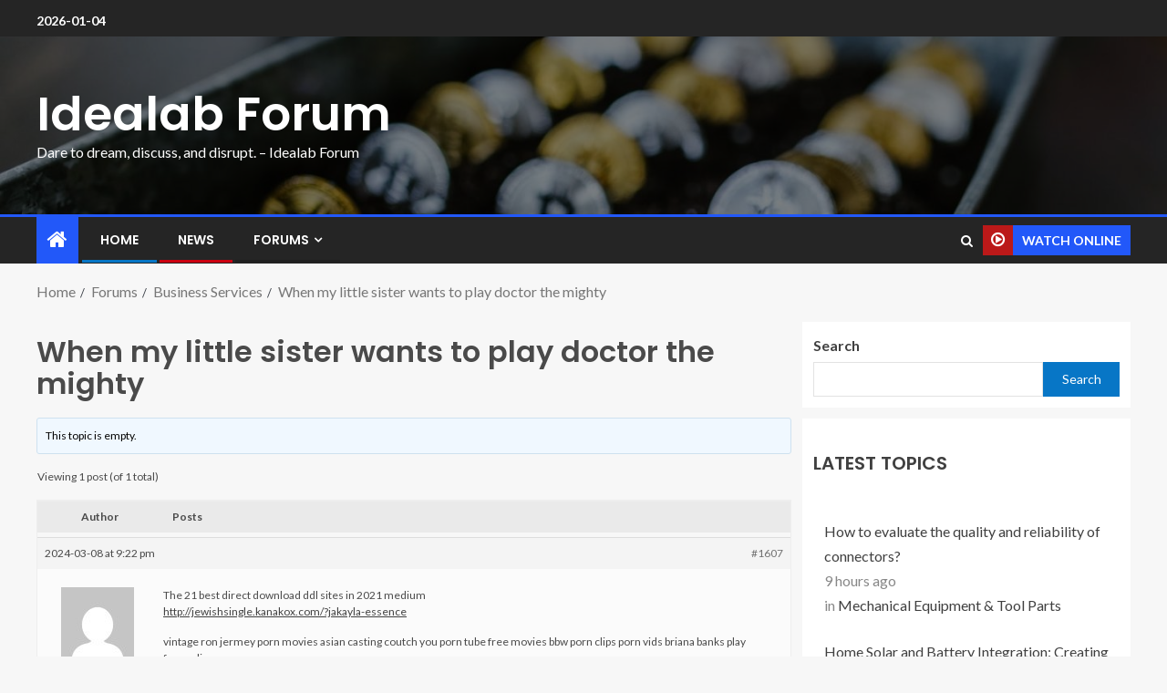

--- FILE ---
content_type: text/html; charset=UTF-8
request_url: https://idealabforum.com/forums/topic/when-my-little-sister-wants-to-play-doctor-the-mighty
body_size: 19206
content:
<!doctype html>
<html lang="en-US">
<head>
    <meta charset="UTF-8">
    <meta name="viewport" content="width=device-width, initial-scale=1">
    <link rel="profile" href="http://gmpg.org/xfn/11">

    
        <style type="text/css">
            .wp_post_author_widget .wp-post-author-meta .awpa-display-name a:hover,
            body .entry-content .wp-post-author-wrap .awpa-display-name a:hover {
                color: #b81e1e            }

            .wp-post-author-meta .wp-post-author-meta-more-posts a.awpa-more-posts:hover, .awpa-review-field .right-star .awpa-rating-button:hover {
                color: #b81e1e;
                border-color: #b81e1e            }

                    </style>

<meta name='robots' content='index, follow, max-image-preview:large, max-snippet:-1, max-video-preview:-1' />

	<!-- This site is optimized with the Yoast SEO plugin v21.2 - https://yoast.com/wordpress/plugins/seo/ -->
	<title>When my little sister wants to play doctor the mighty - Idealab Forum</title>
	<link rel="canonical" href="https://idealabforum.com/forums/topic/when-my-little-sister-wants-to-play-doctor-the-mighty" />
	<meta property="og:locale" content="en_US" />
	<meta property="og:type" content="article" />
	<meta property="og:title" content="When my little sister wants to play doctor the mighty - Idealab Forum" />
	<meta property="og:description" content="The 21 best direct download ddl sites in 2021 medium http://jewishsingle.kanakox.com/?jakayla-essence vintage ron jermey porn..." />
	<meta property="og:url" content="https://idealabforum.com/forums/topic/when-my-little-sister-wants-to-play-doctor-the-mighty" />
	<meta property="og:site_name" content="Idealab Forum" />
	<meta name="twitter:card" content="summary_large_image" />
	<script type="application/ld+json" class="yoast-schema-graph">{"@context":"https://schema.org","@graph":[{"@type":"WebPage","@id":"https://idealabforum.com/forums/topic/when-my-little-sister-wants-to-play-doctor-the-mighty","url":"https://idealabforum.com/forums/topic/when-my-little-sister-wants-to-play-doctor-the-mighty","name":"When my little sister wants to play doctor the mighty - Idealab Forum","isPartOf":{"@id":"https://idealabforum.com/#website"},"datePublished":"2024-03-08T13:22:51+00:00","dateModified":"2024-03-08T13:22:51+00:00","breadcrumb":{"@id":"https://idealabforum.com/forums/topic/when-my-little-sister-wants-to-play-doctor-the-mighty#breadcrumb"},"inLanguage":"en-US","potentialAction":[{"@type":"ReadAction","target":["https://idealabforum.com/forums/topic/when-my-little-sister-wants-to-play-doctor-the-mighty"]}]},{"@type":"BreadcrumbList","@id":"https://idealabforum.com/forums/topic/when-my-little-sister-wants-to-play-doctor-the-mighty#breadcrumb","itemListElement":[{"@type":"ListItem","position":1,"name":"Home","item":"https://idealabforum.com/"},{"@type":"ListItem","position":2,"name":"Topics","item":"https://idealabforum.com/topics"},{"@type":"ListItem","position":3,"name":"Business Services","item":"https://idealabforum.com/forums/forum/business-services"},{"@type":"ListItem","position":4,"name":"When my little sister wants to play doctor the mighty"}]},{"@type":"WebSite","@id":"https://idealabforum.com/#website","url":"https://idealabforum.com/","name":"Idealab Forum","description":"Dare to dream, discuss, and disrupt. - Idealab Forum","publisher":{"@id":"https://idealabforum.com/#/schema/person/4d4432bc43638ec62339fd8cce5a0f65"},"potentialAction":[{"@type":"SearchAction","target":{"@type":"EntryPoint","urlTemplate":"https://idealabforum.com/?s={search_term_string}"},"query-input":"required name=search_term_string"}],"inLanguage":"en-US"},{"@type":["Person","Organization"],"@id":"https://idealabforum.com/#/schema/person/4d4432bc43638ec62339fd8cce5a0f65","name":"admin","image":{"@type":"ImageObject","inLanguage":"en-US","@id":"https://idealabforum.com/#/schema/person/image/","url":"https://secure.gravatar.com/avatar/c12c6bcff98acb96d455fa61116ea844?s=96&d=mm&r=g","contentUrl":"https://secure.gravatar.com/avatar/c12c6bcff98acb96d455fa61116ea844?s=96&d=mm&r=g","caption":"admin"},"logo":{"@id":"https://idealabforum.com/#/schema/person/image/"},"sameAs":["https://idealabforum.com"]}]}</script>
	<!-- / Yoast SEO plugin. -->


<link rel='dns-prefetch' href='//fonts.googleapis.com' />
<link rel="alternate" type="application/rss+xml" title="Idealab Forum &raquo; Feed" href="https://idealabforum.com/feed" />
<link rel="alternate" type="application/rss+xml" title="Idealab Forum &raquo; Comments Feed" href="https://idealabforum.com/comments/feed" />
<link rel="alternate" type="application/rss+xml" title="Idealab Forum &raquo; When my little sister wants to play doctor the mighty Comments Feed" href="https://idealabforum.com/forums/topic/when-my-little-sister-wants-to-play-doctor-the-mighty/feed" />
<script type="text/javascript">
window._wpemojiSettings = {"baseUrl":"https:\/\/s.w.org\/images\/core\/emoji\/14.0.0\/72x72\/","ext":".png","svgUrl":"https:\/\/s.w.org\/images\/core\/emoji\/14.0.0\/svg\/","svgExt":".svg","source":{"concatemoji":"https:\/\/idealabforum.com\/wp-includes\/js\/wp-emoji-release.min.js?ver=6.3.1"}};
/*! This file is auto-generated */
!function(i,n){var o,s,e;function c(e){try{var t={supportTests:e,timestamp:(new Date).valueOf()};sessionStorage.setItem(o,JSON.stringify(t))}catch(e){}}function p(e,t,n){e.clearRect(0,0,e.canvas.width,e.canvas.height),e.fillText(t,0,0);var t=new Uint32Array(e.getImageData(0,0,e.canvas.width,e.canvas.height).data),r=(e.clearRect(0,0,e.canvas.width,e.canvas.height),e.fillText(n,0,0),new Uint32Array(e.getImageData(0,0,e.canvas.width,e.canvas.height).data));return t.every(function(e,t){return e===r[t]})}function u(e,t,n){switch(t){case"flag":return n(e,"\ud83c\udff3\ufe0f\u200d\u26a7\ufe0f","\ud83c\udff3\ufe0f\u200b\u26a7\ufe0f")?!1:!n(e,"\ud83c\uddfa\ud83c\uddf3","\ud83c\uddfa\u200b\ud83c\uddf3")&&!n(e,"\ud83c\udff4\udb40\udc67\udb40\udc62\udb40\udc65\udb40\udc6e\udb40\udc67\udb40\udc7f","\ud83c\udff4\u200b\udb40\udc67\u200b\udb40\udc62\u200b\udb40\udc65\u200b\udb40\udc6e\u200b\udb40\udc67\u200b\udb40\udc7f");case"emoji":return!n(e,"\ud83e\udef1\ud83c\udffb\u200d\ud83e\udef2\ud83c\udfff","\ud83e\udef1\ud83c\udffb\u200b\ud83e\udef2\ud83c\udfff")}return!1}function f(e,t,n){var r="undefined"!=typeof WorkerGlobalScope&&self instanceof WorkerGlobalScope?new OffscreenCanvas(300,150):i.createElement("canvas"),a=r.getContext("2d",{willReadFrequently:!0}),o=(a.textBaseline="top",a.font="600 32px Arial",{});return e.forEach(function(e){o[e]=t(a,e,n)}),o}function t(e){var t=i.createElement("script");t.src=e,t.defer=!0,i.head.appendChild(t)}"undefined"!=typeof Promise&&(o="wpEmojiSettingsSupports",s=["flag","emoji"],n.supports={everything:!0,everythingExceptFlag:!0},e=new Promise(function(e){i.addEventListener("DOMContentLoaded",e,{once:!0})}),new Promise(function(t){var n=function(){try{var e=JSON.parse(sessionStorage.getItem(o));if("object"==typeof e&&"number"==typeof e.timestamp&&(new Date).valueOf()<e.timestamp+604800&&"object"==typeof e.supportTests)return e.supportTests}catch(e){}return null}();if(!n){if("undefined"!=typeof Worker&&"undefined"!=typeof OffscreenCanvas&&"undefined"!=typeof URL&&URL.createObjectURL&&"undefined"!=typeof Blob)try{var e="postMessage("+f.toString()+"("+[JSON.stringify(s),u.toString(),p.toString()].join(",")+"));",r=new Blob([e],{type:"text/javascript"}),a=new Worker(URL.createObjectURL(r),{name:"wpTestEmojiSupports"});return void(a.onmessage=function(e){c(n=e.data),a.terminate(),t(n)})}catch(e){}c(n=f(s,u,p))}t(n)}).then(function(e){for(var t in e)n.supports[t]=e[t],n.supports.everything=n.supports.everything&&n.supports[t],"flag"!==t&&(n.supports.everythingExceptFlag=n.supports.everythingExceptFlag&&n.supports[t]);n.supports.everythingExceptFlag=n.supports.everythingExceptFlag&&!n.supports.flag,n.DOMReady=!1,n.readyCallback=function(){n.DOMReady=!0}}).then(function(){return e}).then(function(){var e;n.supports.everything||(n.readyCallback(),(e=n.source||{}).concatemoji?t(e.concatemoji):e.wpemoji&&e.twemoji&&(t(e.twemoji),t(e.wpemoji)))}))}((window,document),window._wpemojiSettings);
</script>
<style type="text/css">
img.wp-smiley,
img.emoji {
	display: inline !important;
	border: none !important;
	box-shadow: none !important;
	height: 1em !important;
	width: 1em !important;
	margin: 0 0.07em !important;
	vertical-align: -0.1em !important;
	background: none !important;
	padding: 0 !important;
}
</style>
	<link rel='stylesheet' id='blockspare-frontend-block-style-css-css' href='https://idealabforum.com/wp-content/plugins/blockspare/dist/style-blocks.css?ver=6.3.1' type='text/css' media='all' />
<link rel='stylesheet' id='latest-posts-block-fontawesome-front-css' href='https://idealabforum.com/wp-content/plugins/latest-posts-block-lite/src/assets/fontawesome/css/all.css?ver=1695115685' type='text/css' media='all' />
<link rel='stylesheet' id='latest-posts-block-frontend-block-style-css-css' href='https://idealabforum.com/wp-content/plugins/latest-posts-block-lite/dist/blocks.style.build.css?ver=6.3.1' type='text/css' media='all' />
<link rel='stylesheet' id='magic-content-box-blocks-fontawesome-front-css' href='https://idealabforum.com/wp-content/plugins/magic-content-box-lite/src/assets/fontawesome/css/all.css?ver=1695115687' type='text/css' media='all' />
<link rel='stylesheet' id='magic-content-box-frontend-block-style-css-css' href='https://idealabforum.com/wp-content/plugins/magic-content-box-lite/dist/blocks.style.build.css?ver=6.3.1' type='text/css' media='all' />
<link rel='stylesheet' id='wpauthor-blocks-fontawesome-front-css' href='https://idealabforum.com/wp-content/plugins/wp-post-author/assets/fontawesome/css/all.css?ver=3.5.4' type='text/css' media='all' />
<link rel='stylesheet' id='wpauthor-frontend-block-style-css-css' href='https://idealabforum.com/wp-content/plugins/wp-post-author/assets/dist/blocks.style.build.css?ver=3.5.4' type='text/css' media='all' />
<link rel='stylesheet' id='wp-block-library-css' href='https://idealabforum.com/wp-includes/css/dist/block-library/style.min.css?ver=6.3.1' type='text/css' media='all' />
<style id='classic-theme-styles-inline-css' type='text/css'>
/*! This file is auto-generated */
.wp-block-button__link{color:#fff;background-color:#32373c;border-radius:9999px;box-shadow:none;text-decoration:none;padding:calc(.667em + 2px) calc(1.333em + 2px);font-size:1.125em}.wp-block-file__button{background:#32373c;color:#fff;text-decoration:none}
</style>
<style id='global-styles-inline-css' type='text/css'>
body{--wp--preset--color--black: #000000;--wp--preset--color--cyan-bluish-gray: #abb8c3;--wp--preset--color--white: #ffffff;--wp--preset--color--pale-pink: #f78da7;--wp--preset--color--vivid-red: #cf2e2e;--wp--preset--color--luminous-vivid-orange: #ff6900;--wp--preset--color--luminous-vivid-amber: #fcb900;--wp--preset--color--light-green-cyan: #7bdcb5;--wp--preset--color--vivid-green-cyan: #00d084;--wp--preset--color--pale-cyan-blue: #8ed1fc;--wp--preset--color--vivid-cyan-blue: #0693e3;--wp--preset--color--vivid-purple: #9b51e0;--wp--preset--gradient--vivid-cyan-blue-to-vivid-purple: linear-gradient(135deg,rgba(6,147,227,1) 0%,rgb(155,81,224) 100%);--wp--preset--gradient--light-green-cyan-to-vivid-green-cyan: linear-gradient(135deg,rgb(122,220,180) 0%,rgb(0,208,130) 100%);--wp--preset--gradient--luminous-vivid-amber-to-luminous-vivid-orange: linear-gradient(135deg,rgba(252,185,0,1) 0%,rgba(255,105,0,1) 100%);--wp--preset--gradient--luminous-vivid-orange-to-vivid-red: linear-gradient(135deg,rgba(255,105,0,1) 0%,rgb(207,46,46) 100%);--wp--preset--gradient--very-light-gray-to-cyan-bluish-gray: linear-gradient(135deg,rgb(238,238,238) 0%,rgb(169,184,195) 100%);--wp--preset--gradient--cool-to-warm-spectrum: linear-gradient(135deg,rgb(74,234,220) 0%,rgb(151,120,209) 20%,rgb(207,42,186) 40%,rgb(238,44,130) 60%,rgb(251,105,98) 80%,rgb(254,248,76) 100%);--wp--preset--gradient--blush-light-purple: linear-gradient(135deg,rgb(255,206,236) 0%,rgb(152,150,240) 100%);--wp--preset--gradient--blush-bordeaux: linear-gradient(135deg,rgb(254,205,165) 0%,rgb(254,45,45) 50%,rgb(107,0,62) 100%);--wp--preset--gradient--luminous-dusk: linear-gradient(135deg,rgb(255,203,112) 0%,rgb(199,81,192) 50%,rgb(65,88,208) 100%);--wp--preset--gradient--pale-ocean: linear-gradient(135deg,rgb(255,245,203) 0%,rgb(182,227,212) 50%,rgb(51,167,181) 100%);--wp--preset--gradient--electric-grass: linear-gradient(135deg,rgb(202,248,128) 0%,rgb(113,206,126) 100%);--wp--preset--gradient--midnight: linear-gradient(135deg,rgb(2,3,129) 0%,rgb(40,116,252) 100%);--wp--preset--font-size--small: 13px;--wp--preset--font-size--medium: 20px;--wp--preset--font-size--large: 36px;--wp--preset--font-size--x-large: 42px;--wp--preset--spacing--20: 0.44rem;--wp--preset--spacing--30: 0.67rem;--wp--preset--spacing--40: 1rem;--wp--preset--spacing--50: 1.5rem;--wp--preset--spacing--60: 2.25rem;--wp--preset--spacing--70: 3.38rem;--wp--preset--spacing--80: 5.06rem;--wp--preset--shadow--natural: 6px 6px 9px rgba(0, 0, 0, 0.2);--wp--preset--shadow--deep: 12px 12px 50px rgba(0, 0, 0, 0.4);--wp--preset--shadow--sharp: 6px 6px 0px rgba(0, 0, 0, 0.2);--wp--preset--shadow--outlined: 6px 6px 0px -3px rgba(255, 255, 255, 1), 6px 6px rgba(0, 0, 0, 1);--wp--preset--shadow--crisp: 6px 6px 0px rgba(0, 0, 0, 1);}:where(.is-layout-flex){gap: 0.5em;}:where(.is-layout-grid){gap: 0.5em;}body .is-layout-flow > .alignleft{float: left;margin-inline-start: 0;margin-inline-end: 2em;}body .is-layout-flow > .alignright{float: right;margin-inline-start: 2em;margin-inline-end: 0;}body .is-layout-flow > .aligncenter{margin-left: auto !important;margin-right: auto !important;}body .is-layout-constrained > .alignleft{float: left;margin-inline-start: 0;margin-inline-end: 2em;}body .is-layout-constrained > .alignright{float: right;margin-inline-start: 2em;margin-inline-end: 0;}body .is-layout-constrained > .aligncenter{margin-left: auto !important;margin-right: auto !important;}body .is-layout-constrained > :where(:not(.alignleft):not(.alignright):not(.alignfull)){max-width: var(--wp--style--global--content-size);margin-left: auto !important;margin-right: auto !important;}body .is-layout-constrained > .alignwide{max-width: var(--wp--style--global--wide-size);}body .is-layout-flex{display: flex;}body .is-layout-flex{flex-wrap: wrap;align-items: center;}body .is-layout-flex > *{margin: 0;}body .is-layout-grid{display: grid;}body .is-layout-grid > *{margin: 0;}:where(.wp-block-columns.is-layout-flex){gap: 2em;}:where(.wp-block-columns.is-layout-grid){gap: 2em;}:where(.wp-block-post-template.is-layout-flex){gap: 1.25em;}:where(.wp-block-post-template.is-layout-grid){gap: 1.25em;}.has-black-color{color: var(--wp--preset--color--black) !important;}.has-cyan-bluish-gray-color{color: var(--wp--preset--color--cyan-bluish-gray) !important;}.has-white-color{color: var(--wp--preset--color--white) !important;}.has-pale-pink-color{color: var(--wp--preset--color--pale-pink) !important;}.has-vivid-red-color{color: var(--wp--preset--color--vivid-red) !important;}.has-luminous-vivid-orange-color{color: var(--wp--preset--color--luminous-vivid-orange) !important;}.has-luminous-vivid-amber-color{color: var(--wp--preset--color--luminous-vivid-amber) !important;}.has-light-green-cyan-color{color: var(--wp--preset--color--light-green-cyan) !important;}.has-vivid-green-cyan-color{color: var(--wp--preset--color--vivid-green-cyan) !important;}.has-pale-cyan-blue-color{color: var(--wp--preset--color--pale-cyan-blue) !important;}.has-vivid-cyan-blue-color{color: var(--wp--preset--color--vivid-cyan-blue) !important;}.has-vivid-purple-color{color: var(--wp--preset--color--vivid-purple) !important;}.has-black-background-color{background-color: var(--wp--preset--color--black) !important;}.has-cyan-bluish-gray-background-color{background-color: var(--wp--preset--color--cyan-bluish-gray) !important;}.has-white-background-color{background-color: var(--wp--preset--color--white) !important;}.has-pale-pink-background-color{background-color: var(--wp--preset--color--pale-pink) !important;}.has-vivid-red-background-color{background-color: var(--wp--preset--color--vivid-red) !important;}.has-luminous-vivid-orange-background-color{background-color: var(--wp--preset--color--luminous-vivid-orange) !important;}.has-luminous-vivid-amber-background-color{background-color: var(--wp--preset--color--luminous-vivid-amber) !important;}.has-light-green-cyan-background-color{background-color: var(--wp--preset--color--light-green-cyan) !important;}.has-vivid-green-cyan-background-color{background-color: var(--wp--preset--color--vivid-green-cyan) !important;}.has-pale-cyan-blue-background-color{background-color: var(--wp--preset--color--pale-cyan-blue) !important;}.has-vivid-cyan-blue-background-color{background-color: var(--wp--preset--color--vivid-cyan-blue) !important;}.has-vivid-purple-background-color{background-color: var(--wp--preset--color--vivid-purple) !important;}.has-black-border-color{border-color: var(--wp--preset--color--black) !important;}.has-cyan-bluish-gray-border-color{border-color: var(--wp--preset--color--cyan-bluish-gray) !important;}.has-white-border-color{border-color: var(--wp--preset--color--white) !important;}.has-pale-pink-border-color{border-color: var(--wp--preset--color--pale-pink) !important;}.has-vivid-red-border-color{border-color: var(--wp--preset--color--vivid-red) !important;}.has-luminous-vivid-orange-border-color{border-color: var(--wp--preset--color--luminous-vivid-orange) !important;}.has-luminous-vivid-amber-border-color{border-color: var(--wp--preset--color--luminous-vivid-amber) !important;}.has-light-green-cyan-border-color{border-color: var(--wp--preset--color--light-green-cyan) !important;}.has-vivid-green-cyan-border-color{border-color: var(--wp--preset--color--vivid-green-cyan) !important;}.has-pale-cyan-blue-border-color{border-color: var(--wp--preset--color--pale-cyan-blue) !important;}.has-vivid-cyan-blue-border-color{border-color: var(--wp--preset--color--vivid-cyan-blue) !important;}.has-vivid-purple-border-color{border-color: var(--wp--preset--color--vivid-purple) !important;}.has-vivid-cyan-blue-to-vivid-purple-gradient-background{background: var(--wp--preset--gradient--vivid-cyan-blue-to-vivid-purple) !important;}.has-light-green-cyan-to-vivid-green-cyan-gradient-background{background: var(--wp--preset--gradient--light-green-cyan-to-vivid-green-cyan) !important;}.has-luminous-vivid-amber-to-luminous-vivid-orange-gradient-background{background: var(--wp--preset--gradient--luminous-vivid-amber-to-luminous-vivid-orange) !important;}.has-luminous-vivid-orange-to-vivid-red-gradient-background{background: var(--wp--preset--gradient--luminous-vivid-orange-to-vivid-red) !important;}.has-very-light-gray-to-cyan-bluish-gray-gradient-background{background: var(--wp--preset--gradient--very-light-gray-to-cyan-bluish-gray) !important;}.has-cool-to-warm-spectrum-gradient-background{background: var(--wp--preset--gradient--cool-to-warm-spectrum) !important;}.has-blush-light-purple-gradient-background{background: var(--wp--preset--gradient--blush-light-purple) !important;}.has-blush-bordeaux-gradient-background{background: var(--wp--preset--gradient--blush-bordeaux) !important;}.has-luminous-dusk-gradient-background{background: var(--wp--preset--gradient--luminous-dusk) !important;}.has-pale-ocean-gradient-background{background: var(--wp--preset--gradient--pale-ocean) !important;}.has-electric-grass-gradient-background{background: var(--wp--preset--gradient--electric-grass) !important;}.has-midnight-gradient-background{background: var(--wp--preset--gradient--midnight) !important;}.has-small-font-size{font-size: var(--wp--preset--font-size--small) !important;}.has-medium-font-size{font-size: var(--wp--preset--font-size--medium) !important;}.has-large-font-size{font-size: var(--wp--preset--font-size--large) !important;}.has-x-large-font-size{font-size: var(--wp--preset--font-size--x-large) !important;}
.wp-block-navigation a:where(:not(.wp-element-button)){color: inherit;}
:where(.wp-block-post-template.is-layout-flex){gap: 1.25em;}:where(.wp-block-post-template.is-layout-grid){gap: 1.25em;}
:where(.wp-block-columns.is-layout-flex){gap: 2em;}:where(.wp-block-columns.is-layout-grid){gap: 2em;}
.wp-block-pullquote{font-size: 1.5em;line-height: 1.6;}
</style>
<link rel='stylesheet' id='bbp-default-css' href='https://idealabforum.com/wp-content/plugins/bbpress/templates/default/css/bbpress.min.css?ver=2.6.9' type='text/css' media='all' />
<link rel='stylesheet' id='wp-live-chat-support-css' href='https://idealabforum.com/wp-content/plugins/wp-live-chat-support/public/css/wplc-plugin-public.css?ver=10.0.10' type='text/css' media='all' />
<link rel='stylesheet' id='awpa-wp-post-author-styles-css' href='https://idealabforum.com/wp-content/plugins/wp-post-author/assets/css/awpa-frontend-style.css?ver=3.5.4' type='text/css' media='all' />
<link rel='stylesheet' id='style-pack-latest-activity-css' href='https://idealabforum.com/wp-content/plugins/bbp-style-pack//build/la-index.css?ver=6.3.1' type='text/css' media='all' />
<link rel='stylesheet' id='style-pack-login-css' href='https://idealabforum.com/wp-content/plugins/bbp-style-pack//build/login-index.css?ver=6.3.1' type='text/css' media='all' />
<link rel='stylesheet' id='style-pack-single-topic-information-css' href='https://idealabforum.com/wp-content/plugins/bbp-style-pack//build/ti-index.css?ver=6.3.1' type='text/css' media='all' />
<link rel='stylesheet' id='style-pack-single-forum-information-css' href='https://idealabforum.com/wp-content/plugins/bbp-style-pack//build/fi-index.css?ver=6.3.1' type='text/css' media='all' />
<link rel='stylesheet' id='style-pack-forums-list-css' href='https://idealabforum.com/wp-content/plugins/bbp-style-pack//build/flist-index.css?ver=6.3.1' type='text/css' media='all' />
<link rel='stylesheet' id='style-pack-topic-views-list-css' href='https://idealabforum.com/wp-content/plugins/bbp-style-pack//build/topic-views-index.css?ver=6.3.1' type='text/css' media='all' />
<link rel='stylesheet' id='style-pack-statistics-list-css' href='https://idealabforum.com/wp-content/plugins/bbp-style-pack//build/statistics-index.css?ver=6.3.1' type='text/css' media='all' />
<link rel='stylesheet' id='style-pack-search-form-css' href='https://idealabforum.com/wp-content/plugins/bbp-style-pack//build/search-index.css?ver=6.3.1' type='text/css' media='all' />
<link rel='stylesheet' id='bsp-css' href='https://idealabforum.com/wp-content/plugins/bbp-style-pack/css/bspstyle.css?ver=1695115706' type='text/css' media='screen' />
<link rel='stylesheet' id='dashicons-css' href='https://idealabforum.com/wp-includes/css/dashicons.min.css?ver=6.3.1' type='text/css' media='all' />
<link rel='stylesheet' id='elespare-icons-css' href='https://idealabforum.com/wp-content/plugins/elespare/assets/font/elespare-icons.css?ver=2.0.3' type='text/css' media='all' />
<link rel='stylesheet' id='font-awesome-css' href='https://idealabforum.com/wp-content/plugins/elementor/assets/lib/font-awesome/css/font-awesome.min.css?ver=4.7.0' type='text/css' media='all' />
<link rel='stylesheet' id='bootstrap-css' href='https://idealabforum.com/wp-content/themes/enternews/assets/bootstrap/css/bootstrap.min.css?ver=6.3.1' type='text/css' media='all' />
<link rel='stylesheet' id='slick-css-css' href='https://idealabforum.com/wp-content/themes/enternews/assets/slick/css/slick.min.css?ver=6.3.1' type='text/css' media='all' />
<link rel='stylesheet' id='sidr-css' href='https://idealabforum.com/wp-content/themes/enternews/assets/sidr/css/jquery.sidr.dark.css?ver=6.3.1' type='text/css' media='all' />
<link rel='stylesheet' id='magnific-popup-css' href='https://idealabforum.com/wp-content/themes/enternews/assets/magnific-popup/magnific-popup.css?ver=6.3.1' type='text/css' media='all' />
<link rel='stylesheet' id='enternews-google-fonts-css' href='https://fonts.googleapis.com/css?family=Lato:400,300,400italic,900,700|Poppins:300,400,500,600,700|Roboto:100,300,400,500,700&#038;subset=latin,latin-ext' type='text/css' media='all' />
<link rel='stylesheet' id='enternews-style-css' href='https://idealabforum.com/wp-content/themes/enternews/style.css?ver=6.3.1' type='text/css' media='all' />
<style id='enternews-style-inline-css' type='text/css'>

        
        body,
        button,
        input,
        select,
        optgroup,
        textarea,
        p,
        .min-read,
        .enternews-widget.widget ul.cat-links li a
        {
        font-family: Lato;
        }
    
                .enternews-widget.widget ul.nav-tabs li a,
        .nav-tabs>li,
        .main-navigation ul li a,
        body .post-excerpt,
        .sidebar-area .social-widget-menu ul li a .screen-reader-text,
        .site-title, h1, h2, h3, h4, h5, h6 {
        font-family: Poppins;
        }
    
                .enternews-widget.widget .widget-title + ul li a,
        h4.af-author-display-name,
        .exclusive-posts .marquee a .circle-title-texts h4,
        .read-title h4 {
        font-family: Roboto;
        }

    

                #af-preloader{
        background-color: #f5f2ee        }
    
        
        body.aft-default-mode .aft-widget-background-secondary-background.widget.enternews_youtube_video_slider_widget .widget-block .af-widget-body,
        body .post-excerpt::before,
        .enternews-widget .woocommerce-product-search button[type="submit"],
        body .enternews_author_info_widget.aft-widget-background-secondary-background.widget .widget-block,
        body .aft-widget-background-secondary-background.widget .widget-block .read-single,
        .secondary-sidebar-background #secondary,
        body .enternews_tabbed_posts_widget .nav-tabs > li > a.active,
        body .enternews_tabbed_posts_widget .nav-tabs > li > a.active:hover,
        body.aft-default-mode .enternews_posts_slider_widget.aft-widget-background-secondary-background .widget-block,
        body.aft-dark-mode .enternews_posts_slider_widget.aft-widget-background-secondary-background .widget-block,

        .aft-widget-background-secondary-background .social-widget-menu ul li a,
        .aft-widget-background-secondary-background .social-widget-menu ul li a[href*="facebook.com"],
        .aft-widget-background-secondary-background .social-widget-menu ul li a[href*="dribble.com"],
        .aft-widget-background-secondary-background .social-widget-menu ul li a[href*="vk.com"],
        .aft-widget-background-secondary-background .social-widget-menu ul li a[href*="twitter.com"],
        .aft-widget-background-secondary-background .social-widget-menu ul li a[href*="linkedin.com"],
        .aft-widget-background-secondary-background .social-widget-menu ul li a[href*="instagram.com"],
        .aft-widget-background-secondary-background .social-widget-menu ul li a[href*="youtube.com"],
        .aft-widget-background-secondary-background .social-widget-menu ul li a[href*="vimeo.com"],
        .aft-widget-background-secondary-background .social-widget-menu ul li a[href*="pinterest.com"],
        .aft-widget-background-secondary-background .social-widget-menu ul li a[href*="tumblr.com"],
        .aft-widget-background-secondary-background .social-widget-menu ul li a[href*="wordpress.org"],
        .aft-widget-background-secondary-background .social-widget-menu ul li a[href*="whatsapp.com"],
        .aft-widget-background-secondary-background .social-widget-menu ul li a[href*="reddit.com"],
        .aft-widget-background-secondary-background .social-widget-menu ul li a[href*="t.me"],
        .aft-widget-background-secondary-background .social-widget-menu ul li a[href*="ok.ru"],
        .aft-widget-background-secondary-background .social-widget-menu ul li a[href*="wechat.com"],
        .aft-widget-background-secondary-background .social-widget-menu ul li a[href*="weibo.com"],
        .aft-widget-background-secondary-background .social-widget-menu ul li a[href*="github.com"],

        body.aft-default-mode .aft-main-banner-section .af-banner-carousel-1.secondary-background,
        body.aft-dark-mode .aft-main-banner-section .af-banner-carousel-1.secondary-background,

        body.aft-default-mode .aft-main-banner-section .af-editors-pick .secondary-background .af-sec-post .read-single,
        body.aft-dark-mode .aft-main-banner-section .af-editors-pick .secondary-background .af-sec-post .read-single,

        body.aft-default-mode .aft-main-banner-section .af-trending-news-part .trending-posts.secondary-background .read-single,
        body.aft-dark-mode .aft-main-banner-section .af-trending-news-part .trending-posts.secondary-background .read-single,

        body.aft-dark-mode.alternative-sidebar-background #secondary .widget-title .header-after::before,
        body .widget-title .header-after:before,
        body .widget-title .category-color-1.header-after::before,
        body .header-style1 .header-right-part .popular-tag-custom-link > div.custom-menu-link a > span,
        body .aft-home-icon,
        body.aft-dark-mode input[type="submit"],
        body .entry-header-details .af-post-format i:after,
        body.aft-default-mode .enternews-pagination .nav-links .page-numbers.current,
        body #scroll-up,
        body input[type="reset"],
        body input[type="submit"],
        body input[type="button"],
        body .inner-suscribe input[type=submit],
        body .widget-title .header-after:after,
        body .widget-title .category-color-1.header-after:after,
        body.aft-default-mode .inner-suscribe input[type=submit],
        body.aft-default-mode .enternews_tabbed_posts_widget .nav-tabs > li > a.active:hover,
        body.aft-default-mode .enternews_tabbed_posts_widget .nav-tabs > li > a.active,
        body .aft-main-banner-section .aft-trending-latest-popular .nav-tabs>li.active,
        body .header-style1 .header-right-part > div.custom-menu-link > a,
        body .aft-popular-taxonomies-lists ul li a span.tag-count,
        body .aft-widget-background-secondary-background.widget .widget-block .read-single
        {
        background-color: #2258f9;
        }
        body.aft-dark-mode:not(.alternative-sidebar-background) #secondary .color-pad .wp-calendar-nav span a:not(.enternews-categories),
        body .enternews-pagination .nav-links .page-numbers:not(.current),
        body.aft-dark-mode .site-footer #wp-calendar tfoot tr td a,
        body.aft-dark-mode #wp-calendar tfoot td a,
        body.aft-default-mode .site-footer #wp-calendar tfoot tr td a,
        body.aft-default-mode #wp-calendar tfoot td a,
        body.aft-dark-mode #wp-calendar tfoot td a,
        body.aft-default-mode .wp-calendar-nav span a,
        body.aft-default-mode .wp-calendar-nav span a:visited,
        body.aft-dark-mode .wp-calendar-nav span a,
        body.aft-dark-mode #wp-calendar tbody td a,
        body.aft-dark-mode #wp-calendar tbody td#today,
        body.aft-default-mode #wp-calendar tbody td#today,
        body.aft-default-mode #wp-calendar tbody td a,
        body.aft-default-mode  .sticky .read-title h4 a:before {
        color: #2258f9;
        }

        body .post-excerpt {
        border-left-color: #2258f9;
        }

        body.aft-dark-mode .read-img .min-read-post-comment:after,
        body.aft-default-mode .read-img .min-read-post-comment:after{
        border-top-color: #2258f9;
        }

        body .af-fancy-spinner .af-ring:nth-child(1){
        border-right-color: #2258f9;
        }
        body.aft-dark-mode .enternews-pagination .nav-links .page-numbers.current {
        background-color: #2258f9;
        }
        body.aft-dark-mode .enternews-pagination .nav-links .page-numbers,
        body.aft-default-mode .enternews-pagination .nav-links .page-numbers,
        body .af-sp-wave:after,
        body .bottom-bar{
        border-color: #2258f9;
        }

        .elementor-default .elementor-section.elementor-section-full_width > .elementor-container,
        .elementor-default .elementor-section.elementor-section-boxed > .elementor-container,
        .elementor-page .elementor-section.elementor-section-full_width > .elementor-container,
        .elementor-page .elementor-section.elementor-section-boxed > .elementor-container{
            max-width: 1200px;
        }  
        .full-width-content .elementor-section-stretched,
        .align-content-left .elementor-section-stretched,
        .align-content-right .elementor-section-stretched {
            max-width: 100%;
            left: 0 !important;
        }
        
</style>
<script type='text/javascript' src='https://idealabforum.com/wp-includes/js/jquery/jquery.min.js?ver=3.7.0' id='jquery-core-js'></script>
<script type='text/javascript' src='https://idealabforum.com/wp-includes/js/jquery/jquery-migrate.min.js?ver=3.4.1' id='jquery-migrate-js'></script>
<script type='text/javascript' src='https://idealabforum.com/wp-content/plugins/wp-post-author/assets/js/awpa-frontend-scripts.js?ver=3.5.4' id='awpa-custom-bg-scripts-js'></script>
<link rel="https://api.w.org/" href="https://idealabforum.com/wp-json/" /><link rel="EditURI" type="application/rsd+xml" title="RSD" href="https://idealabforum.com/xmlrpc.php?rsd" />
<meta name="generator" content="WordPress 6.3.1" />
<link rel='shortlink' href='https://idealabforum.com/?p=1607' />
<link rel="alternate" type="application/json+oembed" href="https://idealabforum.com/wp-json/oembed/1.0/embed?url=https%3A%2F%2Fidealabforum.com%2Fforums%2Ftopic%2Fwhen-my-little-sister-wants-to-play-doctor-the-mighty" />
<link rel="alternate" type="text/xml+oembed" href="https://idealabforum.com/wp-json/oembed/1.0/embed?url=https%3A%2F%2Fidealabforum.com%2Fforums%2Ftopic%2Fwhen-my-little-sister-wants-to-play-doctor-the-mighty&#038;format=xml" />

		<!-- GA Google Analytics @ https://m0n.co/ga -->
		<script async src="https://www.googletagmanager.com/gtag/js?id=G-BV8G2L4NXV"></script>
		<script>
			window.dataLayer = window.dataLayer || [];
			function gtag(){dataLayer.push(arguments);}
			gtag('js', new Date());
			gtag('config', 'G-BV8G2L4NXV');
		</script>

	<!-- Google tag (gtag.js) -->
<script async src="https://www.googletagmanager.com/gtag/js?id=G-BV8G2L4NXV"></script>
<script>
  window.dataLayer = window.dataLayer || [];
  function gtag(){dataLayer.push(arguments);}
  gtag('js', new Date());

  gtag('config', 'G-BV8G2L4NXV');
</script>
<link rel="pingback" href="https://idealabforum.com/xmlrpc.php"><meta name="generator" content="Elementor 3.16.3; features: e_dom_optimization, e_optimized_assets_loading, e_optimized_css_loading, additional_custom_breakpoints; settings: css_print_method-external, google_font-enabled, font_display-swap">
        <style type="text/css">
                        body .site-title a,
            .site-header .site-branding .site-title a:visited,
            .site-header .site-branding .site-title a:hover,
            .site-description {
                color: #ffffff;
            }

            .header-layout-3 .site-header .site-branding .site-title,
            .site-branding .site-title {
                font-size: 52px;
            }

            @media only screen and (max-width: 640px) {
                .site-branding .site-title {
                    font-size: 40px;

                }
            }

            @media only screen and (max-width: 375px) {
                .site-branding .site-title {
                    font-size: 32px;

                }
            }

            
            

        </style>
        <link rel="icon" href="https://idealabforum.com/wp-content/uploads/2023/08/cropped-idealab-forum-website-favicon-color-32x32.png" sizes="32x32" />
<link rel="icon" href="https://idealabforum.com/wp-content/uploads/2023/08/cropped-idealab-forum-website-favicon-color-192x192.png" sizes="192x192" />
<link rel="apple-touch-icon" href="https://idealabforum.com/wp-content/uploads/2023/08/cropped-idealab-forum-website-favicon-color-180x180.png" />
<meta name="msapplication-TileImage" content="https://idealabforum.com/wp-content/uploads/2023/08/cropped-idealab-forum-website-favicon-color-270x270.png" />
</head>

<body class="topic bbpress no-js topic-template-default single single-topic postid-1607 single-format-standard wp-embed-responsive aft-sticky-sidebar aft-default-mode default-sidebar-background header-image-default aft-main-banner-boxed aft-hide-comment-count-in-list aft-hide-minutes-read-in-list aft-hide-date-author-in-list default-content-layout content-with-single-sidebar align-content-left elementor-default elementor-kit-6">
    <div id="af-preloader">
        <div class="spinner">
            <div class="af-preloader-bar"></div>
        </div>
    </div>

<div id="page" class="site">
    <a class="skip-link screen-reader-text" href="#content">Skip to content</a>


    
        <header id="masthead" class="header-style1 header-layout-side">

                <div class="top-header">
        <div class="container-wrapper">
            <div class="top-bar-flex">
                <div class="top-bar-left col-66">
                    <div class="date-bar-left">
                                                    <span class="topbar-date">
                                        2026-01-04                                    </span>

                                                                    </div>
                                            <div class="af-secondary-menu">
                            <div class="container-wrapper">
                                
                            </div>
                        </div>
                                        </div>

                <div class="top-bar-right col-3">
  						<span class="aft-small-social-menu">
  							  						</span>
                </div>
            </div>
        </div>

    </div>
<div class="main-header  data-bg"
     data-background="https://idealabforum.com/wp-content/uploads/2023/08/cropped-pexels-rodnae-productions-8369687.jpg">
    <div class="container-wrapper">
        <div class="af-container-row af-flex-container af-main-header-container">

            
            <div class="af-flex-container af-inner-header-container pad aft-no-side-promo">

                <div class="logo-brand af-inner-item">
                    <div class="site-branding">
                                                    <p class="site-title font-family-1">
                                <a href="https://idealabforum.com/"
                                   rel="home">Idealab Forum</a>
                            </p>
                                                                            <p class="site-description">Dare to dream, discuss, and disrupt. &#8211; Idealab Forum</p>
                                            </div>
                </div>

                

                            </div>

        </div>
    </div>

</div>


            <div class="header-menu-part">
                <div id="main-navigation-bar" class="bottom-bar">
                    <div class="navigation-section-wrapper">
                        <div class="container-wrapper">
                            <div class="header-middle-part">
                                <div class="navigation-container">
                                    <nav class="main-navigation clearfix">
                                                                                    <span class="aft-home-icon">
                                                                                        <a href="https://idealabforum.com">
                                            <i class="fa fa-home"
                                               aria-hidden="true"></i>
                                        </a>
                                    </span>
                                                                                <div class="main-navigation-container-items-wrapper">
                                        <span class="toggle-menu" aria-controls="primary-menu"
                                              aria-expanded="false">
                                                <a href="javascript:void(0)" class="aft-void-menu">
                                        <span class="screen-reader-text">
                                            Primary Menu                                        </span>
                                        <i class="ham"></i>
                                                </a>
                                    </span>
                                        <div class="menu main-menu menu-desktop show-menu-border"><ul id="primary-menu" class="menu"><li id="menu-item-423" class="menu-item menu-item-type-post_type menu-item-object-page menu-item-home menu-item-423"><a href="https://idealabforum.com/">Home</a></li>
<li id="menu-item-424" class="menu-item menu-item-type-taxonomy menu-item-object-category menu-item-424"><a href="https://idealabforum.com/category/news">News</a></li>
<li id="menu-item-425" class="menu-item menu-item-type-post_type_archive menu-item-object-forum menu-item-has-children menu-item-425"><a href="https://idealabforum.com/forums">Forums</a>
<ul class="sub-menu">
	<li id="menu-item-426" class="menu-item menu-item-type-post_type menu-item-object-forum menu-item-426"><a href="https://idealabforum.com/forums/forum/mechanical-equipment-tool-parts">Mechanical Equipment &#038; Tool Parts</a></li>
	<li id="menu-item-427" class="menu-item menu-item-type-post_type menu-item-object-forum menu-item-427"><a href="https://idealabforum.com/forums/forum/home-life">Home Life</a></li>
	<li id="menu-item-428" class="menu-item menu-item-type-post_type menu-item-object-forum menu-item-428"><a href="https://idealabforum.com/forums/forum/communications-electronics">Communications &#038; Electronics</a></li>
	<li id="menu-item-429" class="menu-item menu-item-type-post_type menu-item-object-forum menu-item-429"><a href="https://idealabforum.com/forums/forum/clothing-leisure">Clothing &#038; Leisure</a></li>
	<li id="menu-item-430" class="menu-item menu-item-type-post_type menu-item-object-forum menu-item-430"><a href="https://idealabforum.com/forums/forum/consumer-goods">Consumer Goods</a></li>
	<li id="menu-item-431" class="menu-item menu-item-type-post_type menu-item-object-forum menu-item-431"><a href="https://idealabforum.com/forums/forum/chemicals-minerals">Chemicals &#038; Minerals</a></li>
	<li id="menu-item-432" class="menu-item menu-item-type-post_type menu-item-object-forum menu-item-432"><a href="https://idealabforum.com/forums/forum/printing-and-packaging-materials">Printing and Packaging Materials</a></li>
	<li id="menu-item-433" class="menu-item menu-item-type-post_type menu-item-object-forum menu-item-433"><a href="https://idealabforum.com/forums/forum/transportation">Transportation</a></li>
	<li id="menu-item-434" class="menu-item menu-item-type-post_type menu-item-object-forum menu-item-434"><a href="https://idealabforum.com/forums/forum/business-services">Business Services</a></li>
	<li id="menu-item-435" class="menu-item menu-item-type-post_type menu-item-object-forum menu-item-435"><a href="https://idealabforum.com/forums/forum/building-material">Building Material</a></li>
	<li id="menu-item-436" class="menu-item menu-item-type-post_type menu-item-object-forum menu-item-436"><a href="https://idealabforum.com/forums/forum/other">Other</a></li>
</ul>
</li>
</ul></div>                                        </div>
                                    </nav>
                                </div>
                            </div>
                            <div class="header-right-part">
                                <div class="af-search-wrap">
                                    <div class="search-overlay">
                                        <a href="#" title="Search" class="search-icon">
                                            <i class="fa fa-search"></i>
                                        </a>
                                        <div class="af-search-form">
                                            <form role="search" method="get" class="search-form" action="https://idealabforum.com/">
				<label>
					<span class="screen-reader-text">Search for:</span>
					<input type="search" class="search-field" placeholder="Search &hellip;" value="" name="s" />
				</label>
				<input type="submit" class="search-submit" value="Search" />
			</form>                                        </div>
                                    </div>
                                </div>
                                <div class="popular-tag-custom-link">
                                                                            <div class="custom-menu-link">

                                            <a href="">
                                                <i class="fa fa-play-circle-o"
                                                   aria-hidden="true"></i>
                                                <span>Watch Online</span>
                                            </a>
                                        </div>

                                    
                                </div>
                            </div>
                        </div>
                    </div>
                </div>
            </div>

        </header>

        <!-- end slider-section -->
        
    
                   <div class="container-wrapper">
            <div class="af-breadcrumbs font-family-1 color-pad af-container-block-wrapper">

                <div role="navigation" aria-label="Breadcrumbs" class="breadcrumb-trail breadcrumbs" itemprop="breadcrumb"><ul class="trail-items" itemscope itemtype="http://schema.org/BreadcrumbList"><meta name="numberOfItems" content="4" /><meta name="itemListOrder" content="Ascending" /><li itemprop="itemListElement" itemscope itemtype="http://schema.org/ListItem" class="trail-item trail-begin"><a href="https://idealabforum.com" rel="home" itemprop="item"><span itemprop="name">Home</span></a><meta itemprop="position" content="1" /></li><li itemprop="itemListElement" itemscope itemtype="http://schema.org/ListItem" class="trail-item"><a href="https://idealabforum.com/forums" itemprop="item"><span itemprop="name">Forums</span></a><meta itemprop="position" content="2" /></li><li itemprop="itemListElement" itemscope itemtype="http://schema.org/ListItem" class="trail-item"><a href="https://idealabforum.com/forums/forum/business-services" itemprop="item"><span itemprop="name">Business Services</span></a><meta itemprop="position" content="3" /></li><li itemprop="itemListElement" itemscope itemtype="http://schema.org/ListItem" class="trail-item trail-end"><a href="https://idealabforum.com/forums/topic/when-my-little-sister-wants-to-play-doctor-the-mighty" itemprop="item"><span itemprop="name">When my little sister wants to play doctor the mighty</span></a><meta itemprop="position" content="4" /></li></ul></div>
            </div>
        </div>
        


    <div id="content" class="container-wrapper ">
                <div class="af-container-block-wrapper clearfix">
                <div id="primary" class="content-area">
                    <main id="main" class="site-main">

                        
<article id="post-1607" class="post-1607 topic type-topic status-publish format-standard hentry">
	
    <header class="entry-header">
		<h1 class="entry-title">When my little sister wants to play doctor the mighty</h1>	</header><!-- .entry-header -->
        <div class="entry-content-wrap">
	
	<div class="entry-content">
		
<div id="bbpress-forums" class="bbpress-wrapper">

	
	
	
	
	
		
		<div class="bbp-template-notice info"><ul><li class="bbp-topic-description">This topic is empty.</li></ul></div>
		
		
			
<div class="bbp-pagination">
	<div class="bbp-pagination-count">Viewing 1 post (of 1 total)</div>
	<div class="bbp-pagination-links"></div>
</div>


			
<ul id="topic-1607-replies" class="forums bbp-replies">

	<li class="bbp-header">
		<div class="bbp-reply-author">Author</div><!-- .bbp-reply-author -->
		<div class="bbp-reply-content">Posts</div><!-- .bbp-reply-content -->
	</li><!-- .bbp-header -->

	<li class="bbp-body">

		
			
				
<div id="post-1607" class="bbp-reply-header">
	<div class="bbp-meta">
		<span class="bbp-reply-post-date">2024-03-08 at 9:22 pm</span>

		
		<a href="https://idealabforum.com/forums/topic/when-my-little-sister-wants-to-play-doctor-the-mighty#post-1607" class="bbp-reply-permalink">#1607</a>

		
		<span class="bbp-admin-links"></span>
		
	</div><!-- .bbp-meta -->
</div><!-- #post-1607 -->

<div class="loop-item-0 user-id-0 bbp-parent-forum-387 bbp-parent-topic-387 bbp-reply-position-1 odd  post-1607 topic type-topic status-publish format-standard hentry">
	<div class="bbp-reply-author">

		
		<span  class="bbp-author-avatar"><img alt='' src='https://secure.gravatar.com/avatar/480370435c361afef1b77aa755338e6d?s=80&#038;d=mm&#038;r=g' srcset='https://secure.gravatar.com/avatar/480370435c361afef1b77aa755338e6d?s=160&#038;d=mm&#038;r=g 2x' class='avatar avatar-80 photo' height='80' width='80' loading='lazy' decoding='async'/></span><span  class="bbp-author-name">corinajx60</span>
		
		<div class="tc_display"><ul></ul></div>
	</div><!-- .bbp-reply-author -->

	<div class="bbp-reply-content">

		
		<p>The 21 best direct download ddl sites in 2021 medium<br />
<a href="http://jewishsingle.kanakox.com/?jakayla-essence" rel="nofollow">http://jewishsingle.kanakox.com/?jakayla-essence</a></p>
<p> vintage ron jermey porn movies asian casting coutch you porn tube free movies bbw porn clips porn vids briana banks play freeonline porn games </p>

		
	</div><!-- .bbp-reply-content -->
</div><!-- .reply -->

			
		
	</li><!-- .bbp-body -->

	<li class="bbp-footer">
		<div class="bbp-reply-author">Author</div>
		<div class="bbp-reply-content">Posts</div><!-- .bbp-reply-content -->
	</li><!-- .bbp-footer -->
</ul><!-- #topic-1607-replies -->


			
<div class="bbp-pagination">
	<div class="bbp-pagination-count">Viewing 1 post (of 1 total)</div>
	<div class="bbp-pagination-links"></div>
</div>


		
		

	<div id="no-reply-1607" class="bbp-no-reply">
		<div class="bbp-template-notice">
			<ul>
				<li>You must be logged in to reply to this topic.</li>
			</ul>
		</div>

		
			
<form method="post" action="https://idealabforum.com/wp-login.php" class="bbp-login-form">
	<fieldset class="bbp-form">
		<legend>Log In</legend>

		<div class="bbp-username">
			<label for="user_login">Username: </label>
			<input type="text" name="log" value="" size="20" maxlength="100" id="user_login" autocomplete="off" />
		</div>

		<div class="bbp-password">
			<label for="user_pass">Password: </label>
			<input type="password" name="pwd" value="" size="20" id="user_pass" autocomplete="off" />
		</div>

		<div class="bbp-remember-me">
			<input type="checkbox" name="rememberme" value="forever"  id="rememberme" />
			<label for="rememberme">Keep me signed in</label>
		</div>

		
		<div class="bbp-submit-wrapper">

			<button type="submit" name="user-submit" id="user-submit" class="button submit user-submit">Log In</button>

			
	<input type="hidden" name="user-cookie" value="1" />

	<input type="hidden" id="bbp_redirect_to" name="redirect_to" value="https://idealabforum.com/forums/topic/when-my-little-sister-wants-to-play-doctor-the-mighty" /><input type="hidden" id="_wpnonce" name="_wpnonce" value="ea0e840f96" /><input type="hidden" name="_wp_http_referer" value="/forums/topic/when-my-little-sister-wants-to-play-doctor-the-mighty" />
		</div>
	</fieldset>
</form>

		
	</div>



	
	

	
</div>
	</div><!-- .entry-content -->
	</div><!-- .entry-content-wrap -->

	</article>

                    </main><!-- #main -->
                </div><!-- #primary -->

                



<div id="secondary" class="sidebar-area sidebar-sticky-top">
        <aside class="widget-area color-pad">
            <div id="block-2" class="widget enternews-widget widget_block widget_search"><form role="search" method="get" action="https://idealabforum.com/" class="wp-block-search__button-outside wp-block-search__text-button wp-block-search"><label class="wp-block-search__label" for="wp-block-search__input-1" >Search</label><div class="wp-block-search__inside-wrapper " ><input class="wp-block-search__input" id="wp-block-search__input-1" placeholder="" value="" type="search" name="s" required /><button aria-label="Search" class="wp-block-search__button wp-element-button" type="submit" >Search</button></div></form></div><div id="block-18" class="widget enternews-widget widget_block"><div class="widget bsp-widget bsp-la-container"><span class="bsp-la-title"><h3 class="widget-title bsp-widget-title">LATEST TOPICS</h3></span>				<ul>
				<li>
									<a class="bsp-la-reply-topic-title" href="https://idealabforum.com/forums/topic/how-to-evaluate-the-quality-and-reliability-of-connectors">How to evaluate the quality and reliability of connectors?</a>
								
															
					
															<span class="bsp-topic-posts">
										<br>					
					
					

																<div class = "bsp-activity-freshness"><span class="bsp-la-freshness">9 hours ago</span></div>
					
										
										<div class = "bsp-activity-forum">
						<span class="bsp-la-text">in </span>						<a class="bsp-la-forum-title bbp-forum-title" href="https://idealabforum.com/forums/forum/mechanical-equipment-tool-parts">Mechanical Equipment &#038; Tool Parts</a>
					</div>
									
						

					

				</li>
				</ul>
				
							<ul>
				<li>
									<a class="bsp-la-reply-topic-title" href="https://idealabforum.com/forums/topic/home-solar-and-battery-integration-creating-an-efficient-energy-ecosystem-for-your-property">Home Solar and Battery Integration: Creating an Efficient Energy Ecosystem for Your Property</a>
								
															
					
															<span class="bsp-topic-posts">
										<br>					
					
					

																<div class = "bsp-activity-freshness"><span class="bsp-la-freshness">4 days ago</span></div>
					
										
										<div class = "bsp-activity-forum">
						<span class="bsp-la-text">in </span>						<a class="bsp-la-forum-title bbp-forum-title" href="https://idealabforum.com/forums/forum/chemicals-minerals">Chemicals &#038; Minerals</a>
					</div>
									
						

					

				</li>
				</ul>
				
							<ul>
				<li>
									<a class="bsp-la-reply-topic-title" href="https://idealabforum.com/forums/topic/the-ultimate-guide-to-plastic-cell-scrapers-essential-tools-for-precision-and-cleanliness">The Ultimate Guide to Plastic Cell Scrapers: Essential Tools for Precision and Cleanliness</a>
								
															
					
															<span class="bsp-topic-posts">
										<br>					
					
					

																<div class = "bsp-activity-freshness"><span class="bsp-la-freshness">4 days ago</span></div>
					
										
										<div class = "bsp-activity-forum">
						<span class="bsp-la-text">in </span>						<a class="bsp-la-forum-title bbp-forum-title" href="https://idealabforum.com/forums/forum/home-life">Home Life</a>
					</div>
									
						

					

				</li>
				</ul>
				
							<ul>
				<li>
									<a class="bsp-la-reply-topic-title" href="https://idealabforum.com/forums/topic/ultimate-faq-guide-on-flange-facing-machines-for-on-site-industrial-piping-maintenance">Ultimate FAQ Guide on Flange Facing Machines for On-Site Industrial Piping Maintenance</a>
								
															
					
															<span class="bsp-topic-posts">
										<br>					
					
					

																<div class = "bsp-activity-freshness"><span class="bsp-la-freshness">5 days ago</span></div>
					
										
										<div class = "bsp-activity-forum">
						<span class="bsp-la-text">in </span>						<a class="bsp-la-forum-title bbp-forum-title" href="https://idealabforum.com/forums/forum/mechanical-equipment-tool-parts">Mechanical Equipment &#038; Tool Parts</a>
					</div>
									
						

					

				</li>
				</ul>
				
							<ul>
				<li>
									<a class="bsp-la-reply-topic-title" href="https://idealabforum.com/forums/topic/smart-wine-dispenser-solutions-for-modern-homes-and-bars">Smart Wine Dispenser Solutions for Modern Homes and Bars</a>
								
															
					
															<span class="bsp-topic-posts">
										<br>					
					
					

																<div class = "bsp-activity-freshness"><span class="bsp-la-freshness">5 days ago</span></div>
					
										
										<div class = "bsp-activity-forum">
						<span class="bsp-la-text">in </span>						<a class="bsp-la-forum-title bbp-forum-title" href="https://idealabforum.com/forums/forum/other">Other</a>
					</div>
									
						

					

				</li>
				</ul>
				
							<ul>
				<li>
									<a class="bsp-la-reply-topic-title" href="https://idealabforum.com/forums/topic/precision-engineered-strength-inside-the-performance-of-the-hastelloy-heat-exchanger">Precision Engineered Strength: Inside the Performance of the Hastelloy Heat Exchanger</a>
								
															
					
															<span class="bsp-topic-posts">
										<br>					
					
					

																<div class = "bsp-activity-freshness"><span class="bsp-la-freshness">5 days ago</span></div>
					
										
										<div class = "bsp-activity-forum">
						<span class="bsp-la-text">in </span>						<a class="bsp-la-forum-title bbp-forum-title" href="https://idealabforum.com/forums/forum/mechanical-equipment-tool-parts">Mechanical Equipment &#038; Tool Parts</a>
					</div>
									
						

					

				</li>
				</ul>
				
							<ul>
				<li>
									<a class="bsp-la-reply-topic-title" href="https://idealabforum.com/forums/topic/structural-design-and-engineering-features-of-a-cylindrical-mini-air-pump-2">Structural Design and Engineering Features of a Cylindrical Mini Air Pump</a>
								
															
					
															<span class="bsp-topic-posts">
										<br>					
					
					

																<div class = "bsp-activity-freshness"><span class="bsp-la-freshness">5 days ago</span></div>
					
										
										<div class = "bsp-activity-forum">
						<span class="bsp-la-text">in </span>						<a class="bsp-la-forum-title bbp-forum-title" href="https://idealabforum.com/forums/forum/home-life">Home Life</a>
					</div>
									
						

					

				</li>
				</ul>
				
							<ul>
				<li>
									<a class="bsp-la-reply-topic-title" href="https://idealabforum.com/forums/topic/what-is-an-esp-mobile-fume-collector-used-for">What Is an ESP Mobile Fume Collector Used For?</a>
								
															
					
															<span class="bsp-topic-posts">
										<br>					
					
					

																<div class = "bsp-activity-freshness"><span class="bsp-la-freshness">5 days ago</span></div>
					
										
										<div class = "bsp-activity-forum">
						<span class="bsp-la-text">in </span>						<a class="bsp-la-forum-title bbp-forum-title" href="https://idealabforum.com/forums/forum/mechanical-equipment-tool-parts">Mechanical Equipment &#038; Tool Parts</a>
					</div>
									
						

					

				</li>
				</ul>
				
							<ul>
				<li>
									<a class="bsp-la-reply-topic-title" href="https://idealabforum.com/forums/topic/pinyang-clothing-all-over-puff-print-hoodie-full-customization-fabric-selection-and-bulk-production-capabilities">Pinyang Clothing All-over Puff Print Hoodie: Full Customization, Fabric Selection, and Bulk Production Capabilities</a>
								
															
					
															<span class="bsp-topic-posts">
										<br>					
					
					

																<div class = "bsp-activity-freshness"><span class="bsp-la-freshness">5 days ago</span></div>
					
										
										<div class = "bsp-activity-forum">
						<span class="bsp-la-text">in </span>						<a class="bsp-la-forum-title bbp-forum-title" href="https://idealabforum.com/forums/forum/clothing-leisure">Clothing &#038; Leisure</a>
					</div>
									
						

					

				</li>
				</ul>
				
							<ul>
				<li>
									<a class="bsp-la-reply-topic-title" href="https://idealabforum.com/forums/topic/welding-parts-processing-precision-industrial-welding-solutions-you-can-trust">Welding Parts Processing – Precision Industrial Welding Solutions You Can Trust</a>
								
															
					
															<span class="bsp-topic-posts">
										<br>					
					
					

																<div class = "bsp-activity-freshness"><span class="bsp-la-freshness">5 days ago</span></div>
					
										
										<div class = "bsp-activity-forum">
						<span class="bsp-la-text">in </span>						<a class="bsp-la-forum-title bbp-forum-title" href="https://idealabforum.com/forums/forum/mechanical-equipment-tool-parts">Mechanical Equipment &#038; Tool Parts</a>
					</div>
									
						

					

				</li>
				</ul>
				
							<ul>
				<li>
									<a class="bsp-la-reply-topic-title" href="https://idealabforum.com/forums/topic/yjlv22-26-35kv">YJLV22-26/35KV</a>
								
															
					
															<span class="bsp-topic-posts">
										<br>					
					
					

																<div class = "bsp-activity-freshness"><span class="bsp-la-freshness">5 days ago</span></div>
					
										
										<div class = "bsp-activity-forum">
						<span class="bsp-la-text">in </span>						<a class="bsp-la-forum-title bbp-forum-title" href="https://idealabforum.com/forums/forum/other">Other</a>
					</div>
									
						

					

				</li>
				</ul>
				
							<ul>
				<li>
									<a class="bsp-la-reply-topic-title" href="https://idealabforum.com/forums/topic/why-renopis-residential-all-in-one-energy-storage-solution-is-perfect-for-every-home-2">Why RENOPI’s Residential All-in-One Energy Storage Solution Is Perfect for Every Home?</a>
								
															
					
															<span class="bsp-topic-posts">
										<br>					
					
					

																<div class = "bsp-activity-freshness"><span class="bsp-la-freshness">5 days ago</span></div>
					
										
										<div class = "bsp-activity-forum">
						<span class="bsp-la-text">in </span>						<a class="bsp-la-forum-title bbp-forum-title" href="https://idealabforum.com/forums/forum/chemicals-minerals">Chemicals &#038; Minerals</a>
					</div>
									
						

					

				</li>
				</ul>
				
						
						
			
			</div>

</div><div id="enternews_tabbed_posts-3" class="widget enternews-widget enternews_tabbed_posts_widget aft-widget-background-dim solid-background">            <div class="tabbed-container">
                <div class="tabbed-head">
                    <ul class="nav nav-tabs af-tabs tab-warpper" role="tablist">
                        <li class="tab tab-recent">
                            <a href="#tabbed-3-recent"
                               aria-controls="Recent" role="tab"
                               data-toggle="tab" class="font-family-1 active">
                                <i class="fa fa-bolt" aria-hidden="true"></i>  Latest                            </a>
                        </li>
                        <li role="presentation" class="tab tab-popular">
                            <a href="#tabbed-3-popular"
                               aria-controls="Popular" role="tab"
                               data-toggle="tab" class="font-family-1">
                                <i class="fa fa-clock-o" aria-hidden="true"></i>  Popular                            </a>
                        </li>

                                                    <li class="tab tab-categorised">
                                <a href="#tabbed-3-categorised"
                                   aria-controls="Categorised" role="tab"
                                   data-toggle="tab" class="font-family-1">
                                   <i class="fa fa-fire" aria-hidden="true"></i>  Trending                                </a>
                            </li>
                                            </ul>
                </div>
                <div class="widget-block widget-wrapper">
                <div class="tab-content">
                    <div id="tabbed-3-recent" role="tabpanel" class="tab-pane active">
                        <ul class="article-item article-list-item article-tabbed-list article-item-left">                <li class="af-double-column list-style">
                    <div class="read-single color-pad">
                                                                        <div class="read-details col-75 float-l pad color-tp-pad">
                            <div class="full-item-metadata primary-font">
                                <div class="read-categories">
                                                                    </div>
                            </div>
                            <div class="full-item-content">
                                <div class="read-title">
                                    <h4>
                                        <a href="https://idealabforum.com/news/hello-world.html">
                                            Hello world!                                        </a>
                                    </h4>
                                </div>
                                <div class="entry-meta">
                                                                        
            <span class="author-links">

                            <span class="item-metadata posts-date">
                <i class="fa fa-clock-o"></i>
                    2023-08-21            </span>
                            
                    <span class="item-metadata posts-author byline">
                        <i class="fa fa-pencil-square-o"></i>
                                        <a href="https://idealabforum.com/author/admin">
                    admin                </a>
                                    </span>
                
                        <span class="min-read-post-comment">
        <a class="af-comment-count" href="https://idealabforum.com/news/hello-world.html">
            1        </a>
        </span>
                    
        </span>
                                        </div>
                            </div>
                        </div>
                    </div>
                </li>
                            <li class="af-double-column list-style">
                    <div class="read-single color-pad">
                                                                            <div class="read-img pos-rel col-4 float-l read-bg-img">
                                                                    <img width="150" height="150" src="https://idealabforum.com/wp-content/uploads/2018/07/pexels-rodnae-productions-8369767-150x150.jpg" class="attachment-thumbnail size-thumbnail wp-post-image" alt="" decoding="async" loading="lazy" />                                                                <a href="https://idealabforum.com/news/google-hit-with-record-eu-fine-over-shopping-service.html"></a>
                                <div class="min-read-post-format">
                                    <div class='af-post-format em-post-format'><i class='fa fa-video-camera'></i></div>                                    <span class="min-read-item">
                                                <span class="min-read">2 min read</span>                                            </span>
                                </div>
                            </div>
                                                <div class="read-details col-75 float-l pad color-tp-pad">
                            <div class="full-item-metadata primary-font">
                                <div class="read-categories">
                                    <ul class="cat-links"><li class="meta-category">
                             <a class="enternews-categories category-color-1" href="https://idealabforum.com/category/news" alt="View all posts in News"> 
                                 News
                             </a>
                        </li></ul>                                </div>
                            </div>
                            <div class="full-item-content">
                                <div class="read-title">
                                    <h4>
                                        <a href="https://idealabforum.com/news/google-hit-with-record-eu-fine-over-shopping-service.html">
                                            Google hit with record EU fine over Shopping service                                        </a>
                                    </h4>
                                </div>
                                <div class="entry-meta">
                                                                        
            <span class="author-links">

                            <span class="item-metadata posts-date">
                <i class="fa fa-clock-o"></i>
                    2018-07-18            </span>
                            
                    <span class="item-metadata posts-author byline">
                        <i class="fa fa-pencil-square-o"></i>
                                        <a href="https://idealabforum.com/author/admin">
                    admin                </a>
                                    </span>
                
        </span>
                                        </div>
                            </div>
                        </div>
                    </div>
                </li>
                            <li class="af-double-column list-style">
                    <div class="read-single color-pad">
                                                                            <div class="read-img pos-rel col-4 float-l read-bg-img">
                                                                    <img width="150" height="150" src="https://idealabforum.com/wp-content/uploads/2018/07/pexels-ivan-babydov-7788006-150x150.jpg" class="attachment-thumbnail size-thumbnail wp-post-image" alt="" decoding="async" loading="lazy" />                                                                <a href="https://idealabforum.com/news/business-booming-for-giant-cargo-planes.html"></a>
                                <div class="min-read-post-format">
                                    <div class='af-post-format em-post-format'><i class='fa fa-camera'></i></div>                                    <span class="min-read-item">
                                                <span class="min-read">1 min read</span>                                            </span>
                                </div>
                            </div>
                                                <div class="read-details col-75 float-l pad color-tp-pad">
                            <div class="full-item-metadata primary-font">
                                <div class="read-categories">
                                    <ul class="cat-links"><li class="meta-category">
                             <a class="enternews-categories category-color-1" href="https://idealabforum.com/category/news" alt="View all posts in News"> 
                                 News
                             </a>
                        </li></ul>                                </div>
                            </div>
                            <div class="full-item-content">
                                <div class="read-title">
                                    <h4>
                                        <a href="https://idealabforum.com/news/business-booming-for-giant-cargo-planes.html">
                                            Business booming for giant cargo planes                                        </a>
                                    </h4>
                                </div>
                                <div class="entry-meta">
                                                                        
            <span class="author-links">

                            <span class="item-metadata posts-date">
                <i class="fa fa-clock-o"></i>
                    2018-07-18            </span>
                            
                    <span class="item-metadata posts-author byline">
                        <i class="fa fa-pencil-square-o"></i>
                                        <a href="https://idealabforum.com/author/admin">
                    admin                </a>
                                    </span>
                
        </span>
                                        </div>
                            </div>
                        </div>
                    </div>
                </li>
                            <li class="af-double-column list-style">
                    <div class="read-single color-pad">
                                                                            <div class="read-img pos-rel col-4 float-l read-bg-img">
                                                                    <img width="150" height="150" src="https://idealabforum.com/wp-content/uploads/2018/07/pexels-rodnae-productions-8369687-150x150.jpg" class="attachment-thumbnail size-thumbnail wp-post-image" alt="" decoding="async" loading="lazy" />                                                                <a href="https://idealabforum.com/news/trump-putin-your-toolkit-to-help-understand-the-story.html"></a>
                                <div class="min-read-post-format">
                                                                        <span class="min-read-item">
                                                <span class="min-read">2 min read</span>                                            </span>
                                </div>
                            </div>
                                                <div class="read-details col-75 float-l pad color-tp-pad">
                            <div class="full-item-metadata primary-font">
                                <div class="read-categories">
                                    <ul class="cat-links"><li class="meta-category">
                             <a class="enternews-categories category-color-1" href="https://idealabforum.com/category/news" alt="View all posts in News"> 
                                 News
                             </a>
                        </li></ul>                                </div>
                            </div>
                            <div class="full-item-content">
                                <div class="read-title">
                                    <h4>
                                        <a href="https://idealabforum.com/news/trump-putin-your-toolkit-to-help-understand-the-story.html">
                                            Trump-Putin: Your toolkit to help understand the story                                        </a>
                                    </h4>
                                </div>
                                <div class="entry-meta">
                                                                        
            <span class="author-links">

                            <span class="item-metadata posts-date">
                <i class="fa fa-clock-o"></i>
                    2018-07-18            </span>
                            
                    <span class="item-metadata posts-author byline">
                        <i class="fa fa-pencil-square-o"></i>
                                        <a href="https://idealabforum.com/author/admin">
                    admin                </a>
                                    </span>
                
        </span>
                                        </div>
                            </div>
                        </div>
                    </div>
                </li>
                            <li class="af-double-column list-style">
                    <div class="read-single color-pad">
                                                                            <div class="read-img pos-rel col-4 float-l read-bg-img">
                                                                    <img width="150" height="150" src="https://idealabforum.com/wp-content/uploads/2018/07/pexels-alesia-kozik-6772024-150x150.jpg" class="attachment-thumbnail size-thumbnail wp-post-image" alt="" decoding="async" loading="lazy" />                                                                <a href="https://idealabforum.com/news/somebody-threatened-to-burn-the-school-down.html"></a>
                                <div class="min-read-post-format">
                                    <div class='af-post-format em-post-format'><i class='fa fa-video-camera'></i></div>                                    <span class="min-read-item">
                                                <span class="min-read">1 min read</span>                                            </span>
                                </div>
                            </div>
                                                <div class="read-details col-75 float-l pad color-tp-pad">
                            <div class="full-item-metadata primary-font">
                                <div class="read-categories">
                                    <ul class="cat-links"><li class="meta-category">
                             <a class="enternews-categories category-color-1" href="https://idealabforum.com/category/news" alt="View all posts in News"> 
                                 News
                             </a>
                        </li></ul>                                </div>
                            </div>
                            <div class="full-item-content">
                                <div class="read-title">
                                    <h4>
                                        <a href="https://idealabforum.com/news/somebody-threatened-to-burn-the-school-down.html">
                                            &#8216;Somebody threatened to burn the school down&#8217;                                        </a>
                                    </h4>
                                </div>
                                <div class="entry-meta">
                                                                        
            <span class="author-links">

                            <span class="item-metadata posts-date">
                <i class="fa fa-clock-o"></i>
                    2018-07-18            </span>
                            
                    <span class="item-metadata posts-author byline">
                        <i class="fa fa-pencil-square-o"></i>
                                        <a href="https://idealabforum.com/author/admin">
                    admin                </a>
                                    </span>
                
        </span>
                                        </div>
                            </div>
                        </div>
                    </div>
                </li>
            </ul>                    </div>
                    <div id="tabbed-3-popular" role="tabpanel" class="tab-pane">
                        <ul class="article-item article-list-item article-tabbed-list article-item-left">                <li class="af-double-column list-style">
                    <div class="read-single color-pad">
                                                                        <div class="read-details col-75 float-l pad color-tp-pad">
                            <div class="full-item-metadata primary-font">
                                <div class="read-categories">
                                                                    </div>
                            </div>
                            <div class="full-item-content">
                                <div class="read-title">
                                    <h4>
                                        <a href="https://idealabforum.com/news/hello-world.html">
                                            Hello world!                                        </a>
                                    </h4>
                                </div>
                                <div class="entry-meta">
                                                                        
            <span class="author-links">

                            <span class="item-metadata posts-date">
                <i class="fa fa-clock-o"></i>
                    2023-08-21            </span>
                            
                    <span class="item-metadata posts-author byline">
                        <i class="fa fa-pencil-square-o"></i>
                                        <a href="https://idealabforum.com/author/admin">
                    admin                </a>
                                    </span>
                
                        <span class="min-read-post-comment">
        <a class="af-comment-count" href="https://idealabforum.com/news/hello-world.html">
            1        </a>
        </span>
                    
        </span>
                                        </div>
                            </div>
                        </div>
                    </div>
                </li>
                            <li class="af-double-column list-style">
                    <div class="read-single color-pad">
                                                                            <div class="read-img pos-rel col-4 float-l read-bg-img">
                                                                    <img width="150" height="150" src="https://idealabforum.com/wp-content/uploads/2018/07/adult-agent-banking-684387-150x150.jpg" class="attachment-thumbnail size-thumbnail wp-post-image" alt="" decoding="async" loading="lazy" />                                                                <a href="https://idealabforum.com/news/the-full-story-of-thailands-extraordinary-cave-rescue.html"></a>
                                <div class="min-read-post-format">
                                    <div class='af-post-format em-post-format'><i class='fa fa-video-camera'></i></div>                                    <span class="min-read-item">
                                                <span class="min-read">2 min read</span>                                            </span>
                                </div>
                            </div>
                                                <div class="read-details col-75 float-l pad color-tp-pad">
                            <div class="full-item-metadata primary-font">
                                <div class="read-categories">
                                    <ul class="cat-links"><li class="meta-category">
                             <a class="enternews-categories category-color-1" href="https://idealabforum.com/category/news" alt="View all posts in News"> 
                                 News
                             </a>
                        </li></ul>                                </div>
                            </div>
                            <div class="full-item-content">
                                <div class="read-title">
                                    <h4>
                                        <a href="https://idealabforum.com/news/the-full-story-of-thailands-extraordinary-cave-rescue.html">
                                            The full story of Thailand’s extraordinary cave rescue                                        </a>
                                    </h4>
                                </div>
                                <div class="entry-meta">
                                                                        
            <span class="author-links">

                            <span class="item-metadata posts-date">
                <i class="fa fa-clock-o"></i>
                    2018-07-18            </span>
                            
                    <span class="item-metadata posts-author byline">
                        <i class="fa fa-pencil-square-o"></i>
                                        <a href="https://idealabforum.com/author/admin">
                    admin                </a>
                                    </span>
                
        </span>
                                        </div>
                            </div>
                        </div>
                    </div>
                </li>
                            <li class="af-double-column list-style">
                    <div class="read-single color-pad">
                                                                            <div class="read-img pos-rel col-4 float-l read-bg-img">
                                                                    <img width="150" height="150" src="https://idealabforum.com/wp-content/uploads/2018/07/adults-analysis-brainstorming-1661004-150x150.jpg" class="attachment-thumbnail size-thumbnail wp-post-image" alt="" decoding="async" loading="lazy" />                                                                <a href="https://idealabforum.com/news/why-local-us-newspapers-are-sounding-the-alarm.html"></a>
                                <div class="min-read-post-format">
                                                                        <span class="min-read-item">
                                                <span class="min-read">1 min read</span>                                            </span>
                                </div>
                            </div>
                                                <div class="read-details col-75 float-l pad color-tp-pad">
                            <div class="full-item-metadata primary-font">
                                <div class="read-categories">
                                    <ul class="cat-links"><li class="meta-category">
                             <a class="enternews-categories category-color-1" href="https://idealabforum.com/category/news" alt="View all posts in News"> 
                                 News
                             </a>
                        </li></ul>                                </div>
                            </div>
                            <div class="full-item-content">
                                <div class="read-title">
                                    <h4>
                                        <a href="https://idealabforum.com/news/why-local-us-newspapers-are-sounding-the-alarm.html">
                                            Why local US newspapers are sounding the alarm                                        </a>
                                    </h4>
                                </div>
                                <div class="entry-meta">
                                                                        
            <span class="author-links">

                            <span class="item-metadata posts-date">
                <i class="fa fa-clock-o"></i>
                    2018-07-18            </span>
                            
                    <span class="item-metadata posts-author byline">
                        <i class="fa fa-pencil-square-o"></i>
                                        <a href="https://idealabforum.com/author/admin">
                    admin                </a>
                                    </span>
                
        </span>
                                        </div>
                            </div>
                        </div>
                    </div>
                </li>
                            <li class="af-double-column list-style">
                    <div class="read-single color-pad">
                                                                            <div class="read-img pos-rel col-4 float-l read-bg-img">
                                                                    <img width="150" height="150" src="https://idealabforum.com/wp-content/uploads/2018/07/bank-cards-cash-318820-150x150.jpg" class="attachment-thumbnail size-thumbnail wp-post-image" alt="" decoding="async" loading="lazy" />                                                                <a href="https://idealabforum.com/news/searching-for-the-angel-who-held-me-on-westminster-bridge.html"></a>
                                <div class="min-read-post-format">
                                    <div class='af-post-format em-post-format'><i class='fa fa-camera'></i></div>                                    <span class="min-read-item">
                                                <span class="min-read">1 min read</span>                                            </span>
                                </div>
                            </div>
                                                <div class="read-details col-75 float-l pad color-tp-pad">
                            <div class="full-item-metadata primary-font">
                                <div class="read-categories">
                                    <ul class="cat-links"><li class="meta-category">
                             <a class="enternews-categories category-color-1" href="https://idealabforum.com/category/news" alt="View all posts in News"> 
                                 News
                             </a>
                        </li></ul>                                </div>
                            </div>
                            <div class="full-item-content">
                                <div class="read-title">
                                    <h4>
                                        <a href="https://idealabforum.com/news/searching-for-the-angel-who-held-me-on-westminster-bridge.html">
                                            Searching for the &#8216;angel&#8217; who held me on Westminster Bridge                                        </a>
                                    </h4>
                                </div>
                                <div class="entry-meta">
                                                                        
            <span class="author-links">

                            <span class="item-metadata posts-date">
                <i class="fa fa-clock-o"></i>
                    2018-07-18            </span>
                            
                    <span class="item-metadata posts-author byline">
                        <i class="fa fa-pencil-square-o"></i>
                                        <a href="https://idealabforum.com/author/admin">
                    admin                </a>
                                    </span>
                
        </span>
                                        </div>
                            </div>
                        </div>
                    </div>
                </li>
                            <li class="af-double-column list-style">
                    <div class="read-single color-pad">
                                                                            <div class="read-img pos-rel col-4 float-l read-bg-img">
                                                                    <img width="150" height="150" src="https://idealabforum.com/wp-content/uploads/2018/07/pexels-roger-brown-5698697-150x150.jpg" class="attachment-thumbnail size-thumbnail wp-post-image" alt="" decoding="async" loading="lazy" />                                                                <a href="https://idealabforum.com/news/all-you-need-to-know-about-penalty-shootouts.html"></a>
                                <div class="min-read-post-format">
                                    <div class='af-post-format em-post-format'><i class='fa fa-video-camera'></i></div>                                    <span class="min-read-item">
                                                <span class="min-read">2 min read</span>                                            </span>
                                </div>
                            </div>
                                                <div class="read-details col-75 float-l pad color-tp-pad">
                            <div class="full-item-metadata primary-font">
                                <div class="read-categories">
                                    <ul class="cat-links"><li class="meta-category">
                             <a class="enternews-categories category-color-1" href="https://idealabforum.com/category/news" alt="View all posts in News"> 
                                 News
                             </a>
                        </li></ul>                                </div>
                            </div>
                            <div class="full-item-content">
                                <div class="read-title">
                                    <h4>
                                        <a href="https://idealabforum.com/news/all-you-need-to-know-about-penalty-shootouts.html">
                                            All you need to know about penalty shootouts                                        </a>
                                    </h4>
                                </div>
                                <div class="entry-meta">
                                                                        
            <span class="author-links">

                            <span class="item-metadata posts-date">
                <i class="fa fa-clock-o"></i>
                    2018-07-18            </span>
                            
                    <span class="item-metadata posts-author byline">
                        <i class="fa fa-pencil-square-o"></i>
                                        <a href="https://idealabforum.com/author/admin">
                    admin                </a>
                                    </span>
                
        </span>
                                        </div>
                            </div>
                        </div>
                    </div>
                </li>
            </ul>                    </div>
                                            <div id="tabbed-3-categorised" role="tabpanel" class="tab-pane">
                            <ul class="article-item article-list-item article-tabbed-list article-item-left">                <li class="af-double-column list-style">
                    <div class="read-single color-pad">
                                                                            <div class="read-img pos-rel col-4 float-l read-bg-img">
                                                                    <img width="150" height="150" src="https://idealabforum.com/wp-content/uploads/2018/07/pexels-rodnae-productions-8369767-150x150.jpg" class="attachment-thumbnail size-thumbnail wp-post-image" alt="" decoding="async" loading="lazy" />                                                                <a href="https://idealabforum.com/news/google-hit-with-record-eu-fine-over-shopping-service.html"></a>
                                <div class="min-read-post-format">
                                    <div class='af-post-format em-post-format'><i class='fa fa-video-camera'></i></div>                                    <span class="min-read-item">
                                                <span class="min-read">2 min read</span>                                            </span>
                                </div>
                            </div>
                                                <div class="read-details col-75 float-l pad color-tp-pad">
                            <div class="full-item-metadata primary-font">
                                <div class="read-categories">
                                    <ul class="cat-links"><li class="meta-category">
                             <a class="enternews-categories category-color-1" href="https://idealabforum.com/category/news" alt="View all posts in News"> 
                                 News
                             </a>
                        </li></ul>                                </div>
                            </div>
                            <div class="full-item-content">
                                <div class="read-title">
                                    <h4>
                                        <a href="https://idealabforum.com/news/google-hit-with-record-eu-fine-over-shopping-service.html">
                                            Google hit with record EU fine over Shopping service                                        </a>
                                    </h4>
                                </div>
                                <div class="entry-meta">
                                                                        
            <span class="author-links">

                            <span class="item-metadata posts-date">
                <i class="fa fa-clock-o"></i>
                    2018-07-18            </span>
                            
                    <span class="item-metadata posts-author byline">
                        <i class="fa fa-pencil-square-o"></i>
                                        <a href="https://idealabforum.com/author/admin">
                    admin                </a>
                                    </span>
                
        </span>
                                        </div>
                            </div>
                        </div>
                    </div>
                </li>
                            <li class="af-double-column list-style">
                    <div class="read-single color-pad">
                                                                            <div class="read-img pos-rel col-4 float-l read-bg-img">
                                                                    <img width="150" height="150" src="https://idealabforum.com/wp-content/uploads/2018/07/pexels-ivan-babydov-7788006-150x150.jpg" class="attachment-thumbnail size-thumbnail wp-post-image" alt="" decoding="async" loading="lazy" />                                                                <a href="https://idealabforum.com/news/business-booming-for-giant-cargo-planes.html"></a>
                                <div class="min-read-post-format">
                                    <div class='af-post-format em-post-format'><i class='fa fa-camera'></i></div>                                    <span class="min-read-item">
                                                <span class="min-read">1 min read</span>                                            </span>
                                </div>
                            </div>
                                                <div class="read-details col-75 float-l pad color-tp-pad">
                            <div class="full-item-metadata primary-font">
                                <div class="read-categories">
                                    <ul class="cat-links"><li class="meta-category">
                             <a class="enternews-categories category-color-1" href="https://idealabforum.com/category/news" alt="View all posts in News"> 
                                 News
                             </a>
                        </li></ul>                                </div>
                            </div>
                            <div class="full-item-content">
                                <div class="read-title">
                                    <h4>
                                        <a href="https://idealabforum.com/news/business-booming-for-giant-cargo-planes.html">
                                            Business booming for giant cargo planes                                        </a>
                                    </h4>
                                </div>
                                <div class="entry-meta">
                                                                        
            <span class="author-links">

                            <span class="item-metadata posts-date">
                <i class="fa fa-clock-o"></i>
                    2018-07-18            </span>
                            
                    <span class="item-metadata posts-author byline">
                        <i class="fa fa-pencil-square-o"></i>
                                        <a href="https://idealabforum.com/author/admin">
                    admin                </a>
                                    </span>
                
        </span>
                                        </div>
                            </div>
                        </div>
                    </div>
                </li>
                            <li class="af-double-column list-style">
                    <div class="read-single color-pad">
                                                                            <div class="read-img pos-rel col-4 float-l read-bg-img">
                                                                    <img width="150" height="150" src="https://idealabforum.com/wp-content/uploads/2018/07/pexels-rodnae-productions-8369687-150x150.jpg" class="attachment-thumbnail size-thumbnail wp-post-image" alt="" decoding="async" loading="lazy" />                                                                <a href="https://idealabforum.com/news/trump-putin-your-toolkit-to-help-understand-the-story.html"></a>
                                <div class="min-read-post-format">
                                                                        <span class="min-read-item">
                                                <span class="min-read">2 min read</span>                                            </span>
                                </div>
                            </div>
                                                <div class="read-details col-75 float-l pad color-tp-pad">
                            <div class="full-item-metadata primary-font">
                                <div class="read-categories">
                                    <ul class="cat-links"><li class="meta-category">
                             <a class="enternews-categories category-color-1" href="https://idealabforum.com/category/news" alt="View all posts in News"> 
                                 News
                             </a>
                        </li></ul>                                </div>
                            </div>
                            <div class="full-item-content">
                                <div class="read-title">
                                    <h4>
                                        <a href="https://idealabforum.com/news/trump-putin-your-toolkit-to-help-understand-the-story.html">
                                            Trump-Putin: Your toolkit to help understand the story                                        </a>
                                    </h4>
                                </div>
                                <div class="entry-meta">
                                                                        
            <span class="author-links">

                            <span class="item-metadata posts-date">
                <i class="fa fa-clock-o"></i>
                    2018-07-18            </span>
                            
                    <span class="item-metadata posts-author byline">
                        <i class="fa fa-pencil-square-o"></i>
                                        <a href="https://idealabforum.com/author/admin">
                    admin                </a>
                                    </span>
                
        </span>
                                        </div>
                            </div>
                        </div>
                    </div>
                </li>
                            <li class="af-double-column list-style">
                    <div class="read-single color-pad">
                                                                            <div class="read-img pos-rel col-4 float-l read-bg-img">
                                                                    <img width="150" height="150" src="https://idealabforum.com/wp-content/uploads/2018/07/pexels-alesia-kozik-6772024-150x150.jpg" class="attachment-thumbnail size-thumbnail wp-post-image" alt="" decoding="async" loading="lazy" />                                                                <a href="https://idealabforum.com/news/somebody-threatened-to-burn-the-school-down.html"></a>
                                <div class="min-read-post-format">
                                    <div class='af-post-format em-post-format'><i class='fa fa-video-camera'></i></div>                                    <span class="min-read-item">
                                                <span class="min-read">1 min read</span>                                            </span>
                                </div>
                            </div>
                                                <div class="read-details col-75 float-l pad color-tp-pad">
                            <div class="full-item-metadata primary-font">
                                <div class="read-categories">
                                    <ul class="cat-links"><li class="meta-category">
                             <a class="enternews-categories category-color-1" href="https://idealabforum.com/category/news" alt="View all posts in News"> 
                                 News
                             </a>
                        </li></ul>                                </div>
                            </div>
                            <div class="full-item-content">
                                <div class="read-title">
                                    <h4>
                                        <a href="https://idealabforum.com/news/somebody-threatened-to-burn-the-school-down.html">
                                            &#8216;Somebody threatened to burn the school down&#8217;                                        </a>
                                    </h4>
                                </div>
                                <div class="entry-meta">
                                                                        
            <span class="author-links">

                            <span class="item-metadata posts-date">
                <i class="fa fa-clock-o"></i>
                    2018-07-18            </span>
                            
                    <span class="item-metadata posts-author byline">
                        <i class="fa fa-pencil-square-o"></i>
                                        <a href="https://idealabforum.com/author/admin">
                    admin                </a>
                                    </span>
                
        </span>
                                        </div>
                            </div>
                        </div>
                    </div>
                </li>
                            <li class="af-double-column list-style">
                    <div class="read-single color-pad">
                                                                            <div class="read-img pos-rel col-4 float-l read-bg-img">
                                                                    <img width="150" height="150" src="https://idealabforum.com/wp-content/uploads/2018/07/pexels-rodnae-productions-8369764-150x150.jpg" class="attachment-thumbnail size-thumbnail wp-post-image" alt="" decoding="async" loading="lazy" />                                                                <a href="https://idealabforum.com/news/searching-for-the-forgotten-heroes-of-world-war-two.html"></a>
                                <div class="min-read-post-format">
                                    <div class='af-post-format em-post-format'><i class='fa fa-camera'></i></div>                                    <span class="min-read-item">
                                                <span class="min-read">1 min read</span>                                            </span>
                                </div>
                            </div>
                                                <div class="read-details col-75 float-l pad color-tp-pad">
                            <div class="full-item-metadata primary-font">
                                <div class="read-categories">
                                    <ul class="cat-links"><li class="meta-category">
                             <a class="enternews-categories category-color-1" href="https://idealabforum.com/category/news" alt="View all posts in News"> 
                                 News
                             </a>
                        </li></ul>                                </div>
                            </div>
                            <div class="full-item-content">
                                <div class="read-title">
                                    <h4>
                                        <a href="https://idealabforum.com/news/searching-for-the-forgotten-heroes-of-world-war-two.html">
                                            Searching for the forgotten heroes of World War Two                                        </a>
                                    </h4>
                                </div>
                                <div class="entry-meta">
                                                                        
            <span class="author-links">

                            <span class="item-metadata posts-date">
                <i class="fa fa-clock-o"></i>
                    2018-07-18            </span>
                            
                    <span class="item-metadata posts-author byline">
                        <i class="fa fa-pencil-square-o"></i>
                                        <a href="https://idealabforum.com/author/admin">
                    admin                </a>
                                    </span>
                
        </span>
                                        </div>
                            </div>
                        </div>
                    </div>
                </li>
            </ul>                        </div>
                                    </div>
                </div>
            </div>
            </div>        </aside>
</div>                </div>


</div>




<footer class="site-footer">
            <div class="primary-footer">
        <div class="container-wrapper">
            <div class="af-container-row clearfix">
                                    <div class="primary-footer-area footer-first-widgets-section col-md-4 col-sm-12">
                        <section class="widget-area color-pad">
                                <div id="enternews_author_info-5" class="widget enternews-widget enternews_author_info_widget aft-widget-background-default solid-background">            <section class="products">

                                            <div class="section-head">
                                                            <h4 class="widget-title header-after1">
                                    <span class="header-after">
                                        Idealab Forum                                    </span>
                                </h4>
                                                    </div>
                                        <div class="widget-block widget-wrapper">
                    <div class="posts-author-wrapper">

                        

                            <figure class="read-img pos-rel read-bg-img af-author-img data-bg data-bg-hover">
                                <img width="150" height="150" src="https://idealabforum.com/wp-content/uploads/2023/08/logo-no-background-1-150x150.png" class="attachment-thumbnail size-thumbnail" alt="" loading="lazy" />                            </figure>

                                                <div class="af-author-details">
                                                            <h4 class="af-author-display-name">Dare to dream, discuss, and disrupt. - Idealab Forum</h4>
                                                                                        <p class="af-author-display-name">Join Idealab Forum, the leading online community for dreamers, innovators, and disruptors. Engage in thought-provoking discussions, share your ideas, and challenge the status quo. Dare to dream, discuss, and disrupt with like-minded individuals from around the world.</p>
                            
                                                    </div>

                    </div>
                </div>
            </section>
            </div>                        </section>
                    </div>
                
                                    <div class="primary-footer-area footer-second-widgets-section col-md-4  col-sm-12">
                        <section class="widget-area color-pad">
                            <div id="bbp_forums_widget-3" class="widget enternews-widget widget_display_forums"><h2 class="widget-title widget-title-1"><span class="header-after">FORUMS</span></h2>
		<ul class="bbp-forums-widget">

			
				<li >
					<a class="bbp-forum-title" href="https://idealabforum.com/forums/forum/building-material">
						Building Material					</a>
				</li>

			
				<li  class="bbp-forum-widget-current-forum">
					<a class="bbp-forum-title" href="https://idealabforum.com/forums/forum/business-services">
						Business Services					</a>
				</li>

			
				<li >
					<a class="bbp-forum-title" href="https://idealabforum.com/forums/forum/chemicals-minerals">
						Chemicals &#038; Minerals					</a>
				</li>

			
				<li >
					<a class="bbp-forum-title" href="https://idealabforum.com/forums/forum/clothing-leisure">
						Clothing &#038; Leisure					</a>
				</li>

			
				<li >
					<a class="bbp-forum-title" href="https://idealabforum.com/forums/forum/communications-electronics">
						Communications &#038; Electronics					</a>
				</li>

			
				<li >
					<a class="bbp-forum-title" href="https://idealabforum.com/forums/forum/consumer-goods">
						Consumer Goods					</a>
				</li>

			
				<li >
					<a class="bbp-forum-title" href="https://idealabforum.com/forums/forum/home-life">
						Home Life					</a>
				</li>

			
				<li >
					<a class="bbp-forum-title" href="https://idealabforum.com/forums/forum/mechanical-equipment-tool-parts">
						Mechanical Equipment &#038; Tool Parts					</a>
				</li>

			
				<li >
					<a class="bbp-forum-title" href="https://idealabforum.com/forums/forum/other">
						Other					</a>
				</li>

			
				<li >
					<a class="bbp-forum-title" href="https://idealabforum.com/forums/forum/printing-and-packaging-materials">
						Printing and Packaging Materials					</a>
				</li>

			
				<li >
					<a class="bbp-forum-title" href="https://idealabforum.com/forums/forum/transportation">
						Transportation					</a>
				</li>

			
		</ul>

		</div>                        </section>
                    </div>
                
                                    <div class="primary-footer-area footer-third-widgets-section col-md-4  col-sm-12">
                        <section class="widget-area color-pad">
                            <div id="search-1" class="widget enternews-widget widget_search"><h2 class="widget-title widget-title-1"><span class="header-after">SEARCH</span></h2><form role="search" method="get" class="search-form" action="https://idealabforum.com/">
				<label>
					<span class="screen-reader-text">Search for:</span>
					<input type="search" class="search-field" placeholder="Search &hellip;" value="" name="s" />
				</label>
				<input type="submit" class="search-submit" value="Search" />
			</form></div><div id="bsp_activity_widget-3" class="widget enternews-widget widget_display_topics"><span class="bsp-la-title"><h2 class="widget-title widget-title-1"><span class="header-after">TRENDING</span></h2></span>		
		

							<ul>
				<li>
				<a class="bsp-la-reply-topic-title " href="https://idealabforum.com/forums/topic/marilyn-chambers-anal-porn-videos-sex-movies-redtube/page/6#post-1668" title="Official itube studio for mac download online vid&hellip;">Marilyn chambers anal porn videos sex movies redtube</a>				
															
					
										
					
					

										
									
						

					

				</li>
				</ul>
							<ul>
				<li>
				<a class="bsp-la-reply-topic-title " href="https://idealabforum.com/forums/topic/13-things-to-know-before-going-to-puerto-rico-lonely-planet/page/6#post-1667" title="Full length animal porn movies and free sex video&hellip;">13 things to know before going to puerto rico lonely planet</a>				
															
					
										
					
					

										
									
						

					

				</li>
				</ul>
							<ul>
				<li>
				<a class="bsp-la-reply-topic-title " href="https://idealabforum.com/forums/topic/%d1%81%d1%82%d0%b0%d0%b1%d0%b8%d0%bb%d0%b8%d0%b7%d0%b0%d1%82%d0%be%d1%80-%d0%bd%d0%b0%d0%bf%d1%80%d1%8f%d0%b6%d0%b5%d0%bd%d0%b8%d1%8f-%d0%b4%d0%bb%d1%8f-%d0%b4%d0%be%d0%bc%d0%b0-2#post-74032" title="Быстродействующий автоматический стабилизатор нап&hellip;">стабилизатор напряжения для дома</a>				
															
					
										
					
					

										
									
						

					

				</li>
				</ul>
							<ul>
				<li>
				<a class="bsp-la-reply-topic-title " href="https://idealabforum.com/forums/topic/african-whore-photos-and-premium-high-res-pictures-getty/page/6#post-1666" title="What families should know about video game addict&hellip;">African whore photos and premium high res pictures getty</a>				
															
					
										
					
					

										
									
						

					

				</li>
				</ul>
							<ul>
				<li>
				<a class="bsp-la-reply-topic-title " href="https://idealabforum.com/forums/topic/top-20-cute-pornstars-that-are-too-pretty-for-porn-2024/page/6#post-1670" title="Adult content from hundreds of onlyfans creators &hellip;">Top 20 cute pornstars that are too pretty for porn 2024</a>				
															
					
										
					
					

										
									
						

					

				</li>
				</ul>
							<ul>
				<li>
				<a class="bsp-la-reply-topic-title " href="https://idealabforum.com/forums/topic/the-10-top-onlyfans-teens-of-2023-the-village-voice#post-989" title="Rape drugs and porn modeling scams thrive amid la&hellip;">The 10 top onlyfans teens of 2023 the village voice</a>				
															
					
										
					
					

										
									
						

					

				</li>
				</ul>
							<ul>
				<li>
				<a class="bsp-la-reply-topic-title " href="https://idealabforum.com/forums/topic/extreme-femdom-scat-porn-movies-videos-extremescatporn#post-990" title="Nifty erotic stories archive wikipedia al quds un&hellip;">Extreme femdom scat porn movies videos extremescatporn</a>				
															
					
										
					
					

										
									
						

					

				</li>
				</ul>
							<ul>
				<li>
				<a class="bsp-la-reply-topic-title " href="https://idealabforum.com/forums/topic/professional-porn-full-length-porn-s-full-porn-videos#post-991" title="Seductive wife natasha starr spreads her wet juic&hellip;">Professional porn full length porn s full porn videos</a>				
															
					
										
					
					

										
									
						

					

				</li>
				</ul>
			
		

		</div>                        </section>
                    </div>
                                            </div>
        </div>
    </div>
    
                <div class="site-info">
        <div class="container-wrapper">
            <div class="af-container-row">
                <div class="col-1 color-pad">
                                                                Copyright &copy; All rights reserved.                                                                                    <span class="sep"> | </span>
                        <a href="https://afthemes.com/products/enternews">EnterNews</a> by AF themes.                                    </div>
            </div>
        </div>
    </div>
</footer>
</div>
<a id="scroll-up" class="secondary-color">
    <i class="fa fa-angle-up"></i>
</a>
<script>document.body.classList.remove("no-js");</script>    <script type="text/javascript">
        function blockspareBlocksShare(url, title, w, h) {
            var left = (window.innerWidth / 2) - (w / 2);
            var top = (window.innerHeight / 2) - (h / 2);
            return window.open(url, title, 'toolbar=no, location=no, directories=no, status=no, menubar=no, scrollbars=no, resizable=no, copyhistory=no, width=600, height=600, top=' + top + ', left=' + left);
        }
    </script>
    <script type='text/javascript' src='https://idealabforum.com/wp-content/plugins/bbpress/templates/default/js/editor.min.js?ver=2.6.9' id='bbpress-editor-js'></script>
<script type='text/javascript' id='bbpress-engagements-js-extra'>
/* <![CDATA[ */
var bbpEngagementJS = {"object_id":"1607","bbp_ajaxurl":"https:\/\/idealabforum.com\/forums\/topic\/when-my-little-sister-wants-to-play-doctor-the-mighty\/?bbp-ajax=true","generic_ajax_error":"Something went wrong. Refresh your browser and try again."};
/* ]]> */
</script>
<script type='text/javascript' src='https://idealabforum.com/wp-content/plugins/bbpress/templates/default/js/engagements.min.js?ver=2.6.9' id='bbpress-engagements-js'></script>
<script type='text/javascript' src='https://idealabforum.com/wp-includes/js/dist/vendor/wp-polyfill-inert.min.js?ver=3.1.2' id='wp-polyfill-inert-js'></script>
<script type='text/javascript' src='https://idealabforum.com/wp-includes/js/dist/vendor/regenerator-runtime.min.js?ver=0.13.11' id='regenerator-runtime-js'></script>
<script type='text/javascript' src='https://idealabforum.com/wp-includes/js/dist/vendor/wp-polyfill.min.js?ver=3.15.0' id='wp-polyfill-js'></script>
<script type='text/javascript' src='https://idealabforum.com/wp-includes/js/dist/hooks.min.js?ver=c6aec9a8d4e5a5d543a1' id='wp-hooks-js'></script>
<script type='text/javascript' src='https://idealabforum.com/wp-includes/js/dist/i18n.min.js?ver=7701b0c3857f914212ef' id='wp-i18n-js'></script>
<script id="wp-i18n-js-after" type="text/javascript">
wp.i18n.setLocaleData( { 'text direction\u0004ltr': [ 'ltr' ] } );
</script>
<script type='text/javascript' src='https://idealabforum.com/wp-includes/js/dist/autop.min.js?ver=dacd785d109317df2707' id='wp-autop-js'></script>
<script type='text/javascript' src='https://idealabforum.com/wp-includes/js/dist/blob.min.js?ver=10a1c5c0acdef3d15657' id='wp-blob-js'></script>
<script type='text/javascript' src='https://idealabforum.com/wp-includes/js/dist/block-serialization-default-parser.min.js?ver=30ffd7e7e199f10b2a6d' id='wp-block-serialization-default-parser-js'></script>
<script type='text/javascript' src='https://idealabforum.com/wp-includes/js/dist/vendor/react.min.js?ver=18.2.0' id='react-js'></script>
<script type='text/javascript' src='https://idealabforum.com/wp-includes/js/dist/deprecated.min.js?ver=73ad3591e7bc95f4777a' id='wp-deprecated-js'></script>
<script type='text/javascript' src='https://idealabforum.com/wp-includes/js/dist/dom.min.js?ver=845eabf47b55af03adfa' id='wp-dom-js'></script>
<script type='text/javascript' src='https://idealabforum.com/wp-includes/js/dist/vendor/react-dom.min.js?ver=18.2.0' id='react-dom-js'></script>
<script type='text/javascript' src='https://idealabforum.com/wp-includes/js/dist/escape-html.min.js?ver=03e27a7b6ae14f7afaa6' id='wp-escape-html-js'></script>
<script type='text/javascript' src='https://idealabforum.com/wp-includes/js/dist/element.min.js?ver=ed1c7604880e8b574b40' id='wp-element-js'></script>
<script type='text/javascript' src='https://idealabforum.com/wp-includes/js/dist/is-shallow-equal.min.js?ver=20c2b06ecf04afb14fee' id='wp-is-shallow-equal-js'></script>
<script type='text/javascript' src='https://idealabforum.com/wp-includes/js/dist/keycodes.min.js?ver=3460bd0fac9859d6886c' id='wp-keycodes-js'></script>
<script type='text/javascript' src='https://idealabforum.com/wp-includes/js/dist/priority-queue.min.js?ver=422e19e9d48b269c5219' id='wp-priority-queue-js'></script>
<script type='text/javascript' src='https://idealabforum.com/wp-includes/js/dist/compose.min.js?ver=9424edf50a26435105c0' id='wp-compose-js'></script>
<script type='text/javascript' src='https://idealabforum.com/wp-includes/js/dist/private-apis.min.js?ver=c7aedd57ea3c9b334e7d' id='wp-private-apis-js'></script>
<script type='text/javascript' src='https://idealabforum.com/wp-includes/js/dist/redux-routine.min.js?ver=0be1b2a6a79703e28531' id='wp-redux-routine-js'></script>
<script type='text/javascript' src='https://idealabforum.com/wp-includes/js/dist/data.min.js?ver=ff7eb3945f963be850ff' id='wp-data-js'></script>
<script id="wp-data-js-after" type="text/javascript">
( function() {
	var userId = 0;
	var storageKey = "WP_DATA_USER_" + userId;
	wp.data
		.use( wp.data.plugins.persistence, { storageKey: storageKey } );
} )();
</script>
<script type='text/javascript' src='https://idealabforum.com/wp-includes/js/dist/html-entities.min.js?ver=36a4a255da7dd2e1bf8e' id='wp-html-entities-js'></script>
<script type='text/javascript' src='https://idealabforum.com/wp-includes/js/dist/shortcode.min.js?ver=c128a3008a96e820aa86' id='wp-shortcode-js'></script>
<script type='text/javascript' src='https://idealabforum.com/wp-includes/js/dist/blocks.min.js?ver=b5d3b99262dfb659bd26' id='wp-blocks-js'></script>
<script type='text/javascript' src='https://idealabforum.com/wp-includes/js/dist/url.min.js?ver=8814d23f2d64864d280d' id='wp-url-js'></script>
<script type='text/javascript' src='https://idealabforum.com/wp-includes/js/dist/api-fetch.min.js?ver=0fa4dabf8bf2c7adf21a' id='wp-api-fetch-js'></script>
<script id="wp-api-fetch-js-after" type="text/javascript">
wp.apiFetch.use( wp.apiFetch.createRootURLMiddleware( "https://idealabforum.com/wp-json/" ) );
wp.apiFetch.nonceMiddleware = wp.apiFetch.createNonceMiddleware( "4d6a10b1f2" );
wp.apiFetch.use( wp.apiFetch.nonceMiddleware );
wp.apiFetch.use( wp.apiFetch.mediaUploadMiddleware );
wp.apiFetch.nonceEndpoint = "https://idealabforum.com/wp-admin/admin-ajax.php?action=rest-nonce";
</script>
<script type='text/javascript' id='render-block-script-js-extra'>
/* <![CDATA[ */
var frontend_global_data = {"base_url":"https:\/\/idealabforum.com","nonce":"4d6a10b1f2","is_logged_in":"0","isrigister_enabled":"0","is_admin":"false","messages":{"loggedin":"You are already logged in.","register_disable":"Registration is disabled by admin.","admin_note":"Registration is disabled by admin.To enable anyone can register option please follow the link","admin_url":"https:\/\/idealabforum.com\/wp-admin\/options-general.php"}};
/* ]]> */
</script>
<script type='text/javascript' src='https://idealabforum.com/wp-content/plugins/wp-post-author/assets/dist/awpa_frontend.build.js?ver=3.5.4' id='render-block-script-js'></script>
<script type='text/javascript' src='https://idealabforum.com/wp-content/plugins/elespare/assets/marquee/jquery.marquee.js?ver=1767502937' id='jquery-marquee-js'></script>
<script type='text/javascript' src='https://idealabforum.com/wp-content/themes/enternews/js/navigation.js?ver=20151215' id='enternews-navigation-js'></script>
<script type='text/javascript' src='https://idealabforum.com/wp-content/themes/enternews/js/skip-link-focus-fix.js?ver=20151215' id='enternews-skip-link-focus-fix-js'></script>
<script type='text/javascript' src='https://idealabforum.com/wp-content/themes/enternews/assets/slick/js/slick.min.js?ver=6.3.1' id='slick-js-js'></script>
<script type='text/javascript' src='https://idealabforum.com/wp-content/themes/enternews/assets/bootstrap/js/bootstrap.min.js?ver=6.3.1' id='bootstrap-js'></script>
<script type='text/javascript' src='https://idealabforum.com/wp-content/themes/enternews/assets/sidr/js/jquery.sidr.min.js?ver=6.3.1' id='sidr-js'></script>
<script type='text/javascript' src='https://idealabforum.com/wp-content/themes/enternews/assets/magnific-popup/jquery.magnific-popup.min.js?ver=6.3.1' id='magnific-popup-js'></script>
<script type='text/javascript' src='https://idealabforum.com/wp-content/themes/enternews/assets/jquery-match-height/jquery.matchHeight.min.js?ver=6.3.1' id='matchheight-js'></script>
<script type='text/javascript' src='https://idealabforum.com/wp-content/themes/enternews/assets/marquee/jquery.marquee.js?ver=6.3.1' id='marquee-js'></script>
<script type='text/javascript' src='https://idealabforum.com/wp-content/themes/enternews/assets/theiaStickySidebar/theia-sticky-sidebar.min.js?ver=6.3.1' id='sticky-sidebar-js'></script>
<script type='text/javascript' src='https://idealabforum.com/wp-includes/js/imagesloaded.min.js?ver=4.1.4' id='imagesloaded-js'></script>
<script type='text/javascript' src='https://idealabforum.com/wp-includes/js/masonry.min.js?ver=4.2.2' id='masonry-js'></script>
<script type='text/javascript' src='https://idealabforum.com/wp-content/themes/enternews/assets/script.js?ver=6.3.1' id='enternews-script-js'></script>
<script type='text/javascript' src='https://idealabforum.com/wp-content/plugins/wp-post-author/assets/dist/single_post_star.build.js?ver=3.5.4' id='awpa-single-rating-variation-frontend-js'></script>
<script type='text/javascript' src='https://idealabforum.com/wp-content/plugins/wp-post-author/assets/dist/author_post_star.build.js?ver=3.5.4' id='awpa-author-rating-variation-frontend-js'></script>

</body>
</html>
